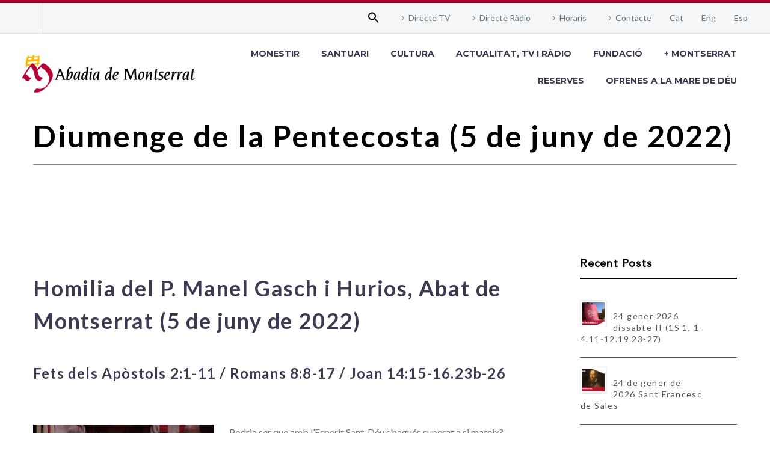

--- FILE ---
content_type: text/html; charset=UTF-8
request_url: https://abadiamontserrat.cat/diumenge-de-la-pentecosta-5-de-juny-de-2022/
body_size: 29468
content:
<!DOCTYPE html>
<!--[if IE 7]>
<html class="ie ie7" lang="ca" xmlns:og="https://ogp.me/ns#" xmlns:fb="https://ogp.me/ns/fb#">
<![endif]-->
<!--[if IE 8]>
<html class="ie ie8" lang="ca" xmlns:og="https://ogp.me/ns#" xmlns:fb="https://ogp.me/ns/fb#">
<![endif]-->
<!--[if !(IE 7) | !(IE 8) ]><!-->
<html lang="ca" xmlns:og="https://ogp.me/ns#" xmlns:fb="https://ogp.me/ns/fb#">
<!--<![endif]-->
<head>
	<meta charset="UTF-8">
	<meta name="viewport" content="width=device-width, initial-scale=1.0" />
	<link rel="profile" href="https://gmpg.org/xfn/11">
	<link rel="pingback" href="https://abadiamontserrat.cat/xmlrpc.php">
	<title>Diumenge de la Pentecosta (5 de juny de 2022) &#8211; Abadia de Montserrat</title>
<meta name='robots' content='max-image-preview:large' />
	<style>img:is([sizes="auto" i], [sizes^="auto," i]) { contain-intrinsic-size: 3000px 1500px }</style>
	<link rel="alternate" hreflang="ca" href="https://abadiamontserrat.cat/diumenge-de-la-pentecosta-5-de-juny-de-2022/" />
<link rel="alternate" hreflang="es" href="https://abadiamontserrat.cat/es/domingo-de-pentecostes-5-de-junio-de-2022/" />
<link rel="alternate" hreflang="x-default" href="https://abadiamontserrat.cat/diumenge-de-la-pentecosta-5-de-juny-de-2022/" />
<link rel='dns-prefetch' href='//cdn.jsdelivr.net' />
<link rel='dns-prefetch' href='//www.googletagmanager.com' />
<link rel='dns-prefetch' href='//fonts.googleapis.com' />
<link rel="alternate" type="application/rss+xml" title="Abadia de Montserrat &raquo; Canal d&#039;informació" href="https://abadiamontserrat.cat/feed/" />
<link rel="alternate" type="application/rss+xml" title="Abadia de Montserrat &raquo; Canal dels comentaris" href="https://abadiamontserrat.cat/comments/feed/" />
<script type="text/javascript">
/* <![CDATA[ */
window._wpemojiSettings = {"baseUrl":"https:\/\/s.w.org\/images\/core\/emoji\/16.0.1\/72x72\/","ext":".png","svgUrl":"https:\/\/s.w.org\/images\/core\/emoji\/16.0.1\/svg\/","svgExt":".svg","source":{"concatemoji":"https:\/\/abadiamontserrat.cat\/wp-includes\/js\/wp-emoji-release.min.js?ver=6.8.3"}};
/*! This file is auto-generated */
!function(s,n){var o,i,e;function c(e){try{var t={supportTests:e,timestamp:(new Date).valueOf()};sessionStorage.setItem(o,JSON.stringify(t))}catch(e){}}function p(e,t,n){e.clearRect(0,0,e.canvas.width,e.canvas.height),e.fillText(t,0,0);var t=new Uint32Array(e.getImageData(0,0,e.canvas.width,e.canvas.height).data),a=(e.clearRect(0,0,e.canvas.width,e.canvas.height),e.fillText(n,0,0),new Uint32Array(e.getImageData(0,0,e.canvas.width,e.canvas.height).data));return t.every(function(e,t){return e===a[t]})}function u(e,t){e.clearRect(0,0,e.canvas.width,e.canvas.height),e.fillText(t,0,0);for(var n=e.getImageData(16,16,1,1),a=0;a<n.data.length;a++)if(0!==n.data[a])return!1;return!0}function f(e,t,n,a){switch(t){case"flag":return n(e,"\ud83c\udff3\ufe0f\u200d\u26a7\ufe0f","\ud83c\udff3\ufe0f\u200b\u26a7\ufe0f")?!1:!n(e,"\ud83c\udde8\ud83c\uddf6","\ud83c\udde8\u200b\ud83c\uddf6")&&!n(e,"\ud83c\udff4\udb40\udc67\udb40\udc62\udb40\udc65\udb40\udc6e\udb40\udc67\udb40\udc7f","\ud83c\udff4\u200b\udb40\udc67\u200b\udb40\udc62\u200b\udb40\udc65\u200b\udb40\udc6e\u200b\udb40\udc67\u200b\udb40\udc7f");case"emoji":return!a(e,"\ud83e\udedf")}return!1}function g(e,t,n,a){var r="undefined"!=typeof WorkerGlobalScope&&self instanceof WorkerGlobalScope?new OffscreenCanvas(300,150):s.createElement("canvas"),o=r.getContext("2d",{willReadFrequently:!0}),i=(o.textBaseline="top",o.font="600 32px Arial",{});return e.forEach(function(e){i[e]=t(o,e,n,a)}),i}function t(e){var t=s.createElement("script");t.src=e,t.defer=!0,s.head.appendChild(t)}"undefined"!=typeof Promise&&(o="wpEmojiSettingsSupports",i=["flag","emoji"],n.supports={everything:!0,everythingExceptFlag:!0},e=new Promise(function(e){s.addEventListener("DOMContentLoaded",e,{once:!0})}),new Promise(function(t){var n=function(){try{var e=JSON.parse(sessionStorage.getItem(o));if("object"==typeof e&&"number"==typeof e.timestamp&&(new Date).valueOf()<e.timestamp+604800&&"object"==typeof e.supportTests)return e.supportTests}catch(e){}return null}();if(!n){if("undefined"!=typeof Worker&&"undefined"!=typeof OffscreenCanvas&&"undefined"!=typeof URL&&URL.createObjectURL&&"undefined"!=typeof Blob)try{var e="postMessage("+g.toString()+"("+[JSON.stringify(i),f.toString(),p.toString(),u.toString()].join(",")+"));",a=new Blob([e],{type:"text/javascript"}),r=new Worker(URL.createObjectURL(a),{name:"wpTestEmojiSupports"});return void(r.onmessage=function(e){c(n=e.data),r.terminate(),t(n)})}catch(e){}c(n=g(i,f,p,u))}t(n)}).then(function(e){for(var t in e)n.supports[t]=e[t],n.supports.everything=n.supports.everything&&n.supports[t],"flag"!==t&&(n.supports.everythingExceptFlag=n.supports.everythingExceptFlag&&n.supports[t]);n.supports.everythingExceptFlag=n.supports.everythingExceptFlag&&!n.supports.flag,n.DOMReady=!1,n.readyCallback=function(){n.DOMReady=!0}}).then(function(){return e}).then(function(){var e;n.supports.everything||(n.readyCallback(),(e=n.source||{}).concatemoji?t(e.concatemoji):e.wpemoji&&e.twemoji&&(t(e.twemoji),t(e.wpemoji)))}))}((window,document),window._wpemojiSettings);
/* ]]> */
</script>
<link rel='stylesheet' id='thegem-preloader-css' href='https://abadiamontserrat.cat/wp-content/themes/thegem/css/thegem-preloader.css?ver=5.11.0' type='text/css' media='all' />
<style id='thegem-preloader-inline-css' type='text/css'>

		body:not(.compose-mode) .gem-icon-style-gradient span,
		body:not(.compose-mode) .gem-icon .gem-icon-half-1,
		body:not(.compose-mode) .gem-icon .gem-icon-half-2 {
			opacity: 0 !important;
			}
</style>
<link rel='stylesheet' id='thegem-reset-css' href='https://abadiamontserrat.cat/wp-content/themes/thegem/css/thegem-reset.css?ver=5.11.0' type='text/css' media='all' />
<link rel='stylesheet' id='thegem-grid-css' href='https://abadiamontserrat.cat/wp-content/themes/thegem/css/thegem-grid.css?ver=5.11.0' type='text/css' media='all' />
<link rel='stylesheet' id='thegem-header-css' href='https://abadiamontserrat.cat/wp-content/themes/thegem/css/thegem-header.css?ver=5.11.0' type='text/css' media='all' />
<link rel='stylesheet' id='thegem-style-css' href='https://abadiamontserrat.cat/wp-content/themes/thegem/style.css?ver=5.11.0' type='text/css' media='all' />
<link rel='stylesheet' id='thegem-child-style-css' href='https://abadiamontserrat.cat/wp-content/themes/thegem-child/style.css?ver=5.11.0' type='text/css' media='all' />
<link rel='stylesheet' id='thegem-widgets-css' href='https://abadiamontserrat.cat/wp-content/themes/thegem/css/thegem-widgets.css?ver=5.11.0' type='text/css' media='all' />
<link rel='stylesheet' id='thegem-new-css-css' href='https://abadiamontserrat.cat/wp-content/themes/thegem/css/thegem-new-css.css?ver=5.11.0' type='text/css' media='all' />
<link rel='stylesheet' id='perevazka-css-css-css' href='https://abadiamontserrat.cat/wp-content/themes/thegem/css/thegem-perevazka-css.css?ver=5.11.0' type='text/css' media='all' />
<link rel='stylesheet' id='thegem-google-fonts-css' href='//fonts.googleapis.com/css?family=Lato%3A100%2C100italic%2C300%2C300italic%2C400%2C400italic%2C700%2C700italic%2C900%2C900italic%7CMontserrat%3A100%2C200%2C300%2C400%2C500%2C600%2C700%2C800%2C900%2C100italic%2C200italic%2C300italic%2C400italic%2C500italic%2C600italic%2C700italic%2C800italic%2C900italic%7CSource+Sans+Pro%3A200%2C200italic%2C300%2C300italic%2C400%2C400italic%2C600%2C600italic%2C700%2C700italic%2C900%2C900italic&#038;subset=latin%2Clatin-ext%2Ccyrillic%2Ccyrillic-ext%2Cvietnamese%2Cgreek%2Cgreek-ext&#038;ver=6.8.3' type='text/css' media='all' />
<link rel='stylesheet' id='thegem-custom-css' href='https://abadiamontserrat.cat/wp-content/uploads/thegem/css/custom-lz4zmVTg.css?ver=5.11.0' type='text/css' media='all' />
<style id='thegem-custom-inline-css' type='text/css'>
#page-title {background-color: #FFFFFFFF;padding-top: 20px;padding-bottom: 0px;}#page-title h1,#page-title .title-rich-content {color: #000000FF;}.page-title-excerpt {color: #FFFFFFFF;margin-top: 18px;}#page-title .page-title-title {margin-top: 0px;}#page-title .page-title-title .styled-subtitle.light,#page-title .page-title-excerpt .styled-subtitle.light{ font-family: var(--thegem-to-light-title-font-family); font-style: normal; font-weight: normal;}#page-title .page-title-title .title-main-menu,#page-title .page-title-excerpt .title-main-menu{ font-family: var(--thegem-to-menu-font-family); font-style: var(--thegem-to-menu-font-style); font-weight: var(--thegem-to-menu-font-weight); text-transform: var(--thegem-to-menu-text-transform); font-size: var(--thegem-to-menu-font-size); line-height: var(--thegem-to-menu-line-height); letter-spacing: var(--thegem-to-menu-letter-spacing, 0);}#page-title .page-title-title .title-main-menu.light,#page-title .page-title-excerpt .title-main-menu.light{ font-family: var(--thegem-to-light-title-font-family); font-style: normal; font-weight: normal;}#page-title .page-title-title .title-body,#page-title .page-title-excerpt .title-body{ font-family: var(--thegem-to-body-font-family); font-style: var(--thegem-to-body-font-style); font-weight: var(--thegem-to-body-font-weight); text-transform: var(--thegem-to-body-text-transform, none); font-size: var(--thegem-to-body-font-size); line-height: var(--thegem-to-body-line-height); letter-spacing: var(--thegem-to-body-letter-spacing);}#page-title .page-title-title .title-body.light,#page-title .page-title-excerpt .title-body.light{ font-family: var(--thegem-to-light-title-font-family); font-style: normal; font-weight: normal;}#page-title .page-title-title .title-tiny-body,#page-title .page-title-excerpt .title-tiny-body{ font-family: var(--thegem-to-body-tiny-font-family); font-style: var(--thegem-to-body-tiny-font-style); font-weight: var(--thegem-to-body-tiny-font-weight); text-transform: var(--thegem-to-body-tiny-text-transform, none); font-size: var(--thegem-to-body-tiny-font-size); line-height: var(--thegem-to-body-tiny-line-height); letter-spacing: var(--thegem-to-body-tiny-letter-spacing);}#page-title .page-title-title .title-tiny-body.light,#page-title .page-title-excerpt .title-tiny-body.light{ font-family: var(--thegem-to-light-title-font-family); font-style: normal; font-weight: normal;}.page-title-inner,body .breadcrumbs{padding-left: 0px;padding-right: 0px;}body .breadcrumbs,body .breadcrumbs a,body .bc-devider:before {color: #FFFFFFFF;}body .breadcrumbs .current {	color: #E7FF89FF;	border-bottom: 3px solid #E7FF89FF;}body .breadcrumbs a:hover {	color: #E7FF89FF;}body .page-title-block .breadcrumbs-container{	text-align: center;}.page-breadcrumbs{	position: relative;	display: flex;	width: 100%;	align-items: center;	min-height: 70px;	z-index: 1;}.fullwidth-content > .page-breadcrumbs {	padding-left: 21px;	padding-right: 21px;}.page-breadcrumbs.page-breadcrumbs--left{	justify-content: flex-start;	text-align: left;}.page-breadcrumbs.page-breadcrumbs--center{	justify-content: center;	text-align: center;}.page-breadcrumbs.page-breadcrumbs--right{	justify-content: flex-end;	text-align: right;}.page-breadcrumbs ul{	display: flex;	flex-wrap: wrap;	padding: 0;	margin: 0;	list-style-type: none;}.page-breadcrumbs ul li{	position: relative;}.page-breadcrumbs ul li:not(:last-child){	padding-right: 20px;	margin-right: 5px;}.page-breadcrumbs ul li:not(:last-child):after{	font-family: 'thegem-icons';	content: '\e601';	position: absolute;	right: 0;	top: 50%;	transform: translateY(-50%);	line-height: 1;}.page-breadcrumbs ul li a,.page-breadcrumbs ul li:not(:last-child):after{	color: #99A9B5FF;}.page-breadcrumbs ul li{	color: #3C3950FF;}.page-breadcrumbs ul li a:hover{	color: #3C3950FF;}.block-content {padding-top: 135px;background-color: #ffffff;background-image: none;}.block-content:last-of-type {padding-bottom: 110px;}.gem-slideshow,.slideshow-preloader {background-color: #ffffff;}#top-area {	display: block;}@media (max-width: 991px) {#page-title {padding-top: 80px;padding-bottom: 80px;}.page-title-inner, body .breadcrumbs{padding-left: 0px;padding-right: 0px;}.page-title-excerpt {margin-top: 18px;}#page-title .page-title-title {margin-top: 0px;}.block-content {}.block-content:last-of-type {}#top-area {	display: block;}}@media (max-width: 767px) {#page-title {padding-top: 80px;padding-bottom: 80px;}.page-title-inner,body .breadcrumbs{padding-left: 0px;padding-right: 0px;}.page-title-excerpt {margin-top: 18px;}#page-title .page-title-title {margin-top: 0px;}.block-content {}.block-content:last-of-type {}#top-area {	display: none;}}
</style>
<link rel='stylesheet' id='js_composer_front-css' href='https://abadiamontserrat.cat/wp-content/plugins/js_composer/assets/css/js_composer.min.css?ver=8.7.2' type='text/css' media='all' />
<link rel='stylesheet' id='thegem_js_composer_front-css' href='https://abadiamontserrat.cat/wp-content/themes/thegem/css/thegem-js_composer_columns.css?ver=5.11.0' type='text/css' media='all' />
<link rel='stylesheet' id='thegem-additional-blog-1-css' href='https://abadiamontserrat.cat/wp-content/themes/thegem/css/thegem-additional-blog-1.css?ver=5.11.0' type='text/css' media='all' />
<link rel='stylesheet' id='jquery-fancybox-css' href='https://abadiamontserrat.cat/wp-content/themes/thegem/js/fancyBox/jquery.fancybox.min.css?ver=5.11.0' type='text/css' media='all' />
<link rel='stylesheet' id='thegem-vc_elements-css' href='https://abadiamontserrat.cat/wp-content/themes/thegem/css/thegem-vc_elements.css?ver=5.11.0' type='text/css' media='all' />
<style id='wp-emoji-styles-inline-css' type='text/css'>

	img.wp-smiley, img.emoji {
		display: inline !important;
		border: none !important;
		box-shadow: none !important;
		height: 1em !important;
		width: 1em !important;
		margin: 0 0.07em !important;
		vertical-align: -0.1em !important;
		background: none !important;
		padding: 0 !important;
	}
</style>
<link rel='stylesheet' id='wp-block-library-css' href='https://abadiamontserrat.cat/wp-includes/css/dist/block-library/style.min.css?ver=6.8.3' type='text/css' media='all' />
<style id='classic-theme-styles-inline-css' type='text/css'>
/*! This file is auto-generated */
.wp-block-button__link{color:#fff;background-color:#32373c;border-radius:9999px;box-shadow:none;text-decoration:none;padding:calc(.667em + 2px) calc(1.333em + 2px);font-size:1.125em}.wp-block-file__button{background:#32373c;color:#fff;text-decoration:none}
</style>
<link rel='stylesheet' id='gutenberg-pdfjs-style-css' href='https://abadiamontserrat.cat/wp-content/plugins/pdfjs-viewer-shortcode/inc/../blocks/build/style-index.css?ver=1765423807' type='text/css' media='all' />
<style id='global-styles-inline-css' type='text/css'>
:root{--wp--preset--aspect-ratio--square: 1;--wp--preset--aspect-ratio--4-3: 4/3;--wp--preset--aspect-ratio--3-4: 3/4;--wp--preset--aspect-ratio--3-2: 3/2;--wp--preset--aspect-ratio--2-3: 2/3;--wp--preset--aspect-ratio--16-9: 16/9;--wp--preset--aspect-ratio--9-16: 9/16;--wp--preset--color--black: #000000;--wp--preset--color--cyan-bluish-gray: #abb8c3;--wp--preset--color--white: #ffffff;--wp--preset--color--pale-pink: #f78da7;--wp--preset--color--vivid-red: #cf2e2e;--wp--preset--color--luminous-vivid-orange: #ff6900;--wp--preset--color--luminous-vivid-amber: #fcb900;--wp--preset--color--light-green-cyan: #7bdcb5;--wp--preset--color--vivid-green-cyan: #00d084;--wp--preset--color--pale-cyan-blue: #8ed1fc;--wp--preset--color--vivid-cyan-blue: #0693e3;--wp--preset--color--vivid-purple: #9b51e0;--wp--preset--gradient--vivid-cyan-blue-to-vivid-purple: linear-gradient(135deg,rgba(6,147,227,1) 0%,rgb(155,81,224) 100%);--wp--preset--gradient--light-green-cyan-to-vivid-green-cyan: linear-gradient(135deg,rgb(122,220,180) 0%,rgb(0,208,130) 100%);--wp--preset--gradient--luminous-vivid-amber-to-luminous-vivid-orange: linear-gradient(135deg,rgba(252,185,0,1) 0%,rgba(255,105,0,1) 100%);--wp--preset--gradient--luminous-vivid-orange-to-vivid-red: linear-gradient(135deg,rgba(255,105,0,1) 0%,rgb(207,46,46) 100%);--wp--preset--gradient--very-light-gray-to-cyan-bluish-gray: linear-gradient(135deg,rgb(238,238,238) 0%,rgb(169,184,195) 100%);--wp--preset--gradient--cool-to-warm-spectrum: linear-gradient(135deg,rgb(74,234,220) 0%,rgb(151,120,209) 20%,rgb(207,42,186) 40%,rgb(238,44,130) 60%,rgb(251,105,98) 80%,rgb(254,248,76) 100%);--wp--preset--gradient--blush-light-purple: linear-gradient(135deg,rgb(255,206,236) 0%,rgb(152,150,240) 100%);--wp--preset--gradient--blush-bordeaux: linear-gradient(135deg,rgb(254,205,165) 0%,rgb(254,45,45) 50%,rgb(107,0,62) 100%);--wp--preset--gradient--luminous-dusk: linear-gradient(135deg,rgb(255,203,112) 0%,rgb(199,81,192) 50%,rgb(65,88,208) 100%);--wp--preset--gradient--pale-ocean: linear-gradient(135deg,rgb(255,245,203) 0%,rgb(182,227,212) 50%,rgb(51,167,181) 100%);--wp--preset--gradient--electric-grass: linear-gradient(135deg,rgb(202,248,128) 0%,rgb(113,206,126) 100%);--wp--preset--gradient--midnight: linear-gradient(135deg,rgb(2,3,129) 0%,rgb(40,116,252) 100%);--wp--preset--font-size--small: 13px;--wp--preset--font-size--medium: 20px;--wp--preset--font-size--large: 36px;--wp--preset--font-size--x-large: 42px;--wp--preset--spacing--20: 0.44rem;--wp--preset--spacing--30: 0.67rem;--wp--preset--spacing--40: 1rem;--wp--preset--spacing--50: 1.5rem;--wp--preset--spacing--60: 2.25rem;--wp--preset--spacing--70: 3.38rem;--wp--preset--spacing--80: 5.06rem;--wp--preset--shadow--natural: 6px 6px 9px rgba(0, 0, 0, 0.2);--wp--preset--shadow--deep: 12px 12px 50px rgba(0, 0, 0, 0.4);--wp--preset--shadow--sharp: 6px 6px 0px rgba(0, 0, 0, 0.2);--wp--preset--shadow--outlined: 6px 6px 0px -3px rgba(255, 255, 255, 1), 6px 6px rgba(0, 0, 0, 1);--wp--preset--shadow--crisp: 6px 6px 0px rgba(0, 0, 0, 1);}:where(.is-layout-flex){gap: 0.5em;}:where(.is-layout-grid){gap: 0.5em;}body .is-layout-flex{display: flex;}.is-layout-flex{flex-wrap: wrap;align-items: center;}.is-layout-flex > :is(*, div){margin: 0;}body .is-layout-grid{display: grid;}.is-layout-grid > :is(*, div){margin: 0;}:where(.wp-block-columns.is-layout-flex){gap: 2em;}:where(.wp-block-columns.is-layout-grid){gap: 2em;}:where(.wp-block-post-template.is-layout-flex){gap: 1.25em;}:where(.wp-block-post-template.is-layout-grid){gap: 1.25em;}.has-black-color{color: var(--wp--preset--color--black) !important;}.has-cyan-bluish-gray-color{color: var(--wp--preset--color--cyan-bluish-gray) !important;}.has-white-color{color: var(--wp--preset--color--white) !important;}.has-pale-pink-color{color: var(--wp--preset--color--pale-pink) !important;}.has-vivid-red-color{color: var(--wp--preset--color--vivid-red) !important;}.has-luminous-vivid-orange-color{color: var(--wp--preset--color--luminous-vivid-orange) !important;}.has-luminous-vivid-amber-color{color: var(--wp--preset--color--luminous-vivid-amber) !important;}.has-light-green-cyan-color{color: var(--wp--preset--color--light-green-cyan) !important;}.has-vivid-green-cyan-color{color: var(--wp--preset--color--vivid-green-cyan) !important;}.has-pale-cyan-blue-color{color: var(--wp--preset--color--pale-cyan-blue) !important;}.has-vivid-cyan-blue-color{color: var(--wp--preset--color--vivid-cyan-blue) !important;}.has-vivid-purple-color{color: var(--wp--preset--color--vivid-purple) !important;}.has-black-background-color{background-color: var(--wp--preset--color--black) !important;}.has-cyan-bluish-gray-background-color{background-color: var(--wp--preset--color--cyan-bluish-gray) !important;}.has-white-background-color{background-color: var(--wp--preset--color--white) !important;}.has-pale-pink-background-color{background-color: var(--wp--preset--color--pale-pink) !important;}.has-vivid-red-background-color{background-color: var(--wp--preset--color--vivid-red) !important;}.has-luminous-vivid-orange-background-color{background-color: var(--wp--preset--color--luminous-vivid-orange) !important;}.has-luminous-vivid-amber-background-color{background-color: var(--wp--preset--color--luminous-vivid-amber) !important;}.has-light-green-cyan-background-color{background-color: var(--wp--preset--color--light-green-cyan) !important;}.has-vivid-green-cyan-background-color{background-color: var(--wp--preset--color--vivid-green-cyan) !important;}.has-pale-cyan-blue-background-color{background-color: var(--wp--preset--color--pale-cyan-blue) !important;}.has-vivid-cyan-blue-background-color{background-color: var(--wp--preset--color--vivid-cyan-blue) !important;}.has-vivid-purple-background-color{background-color: var(--wp--preset--color--vivid-purple) !important;}.has-black-border-color{border-color: var(--wp--preset--color--black) !important;}.has-cyan-bluish-gray-border-color{border-color: var(--wp--preset--color--cyan-bluish-gray) !important;}.has-white-border-color{border-color: var(--wp--preset--color--white) !important;}.has-pale-pink-border-color{border-color: var(--wp--preset--color--pale-pink) !important;}.has-vivid-red-border-color{border-color: var(--wp--preset--color--vivid-red) !important;}.has-luminous-vivid-orange-border-color{border-color: var(--wp--preset--color--luminous-vivid-orange) !important;}.has-luminous-vivid-amber-border-color{border-color: var(--wp--preset--color--luminous-vivid-amber) !important;}.has-light-green-cyan-border-color{border-color: var(--wp--preset--color--light-green-cyan) !important;}.has-vivid-green-cyan-border-color{border-color: var(--wp--preset--color--vivid-green-cyan) !important;}.has-pale-cyan-blue-border-color{border-color: var(--wp--preset--color--pale-cyan-blue) !important;}.has-vivid-cyan-blue-border-color{border-color: var(--wp--preset--color--vivid-cyan-blue) !important;}.has-vivid-purple-border-color{border-color: var(--wp--preset--color--vivid-purple) !important;}.has-vivid-cyan-blue-to-vivid-purple-gradient-background{background: var(--wp--preset--gradient--vivid-cyan-blue-to-vivid-purple) !important;}.has-light-green-cyan-to-vivid-green-cyan-gradient-background{background: var(--wp--preset--gradient--light-green-cyan-to-vivid-green-cyan) !important;}.has-luminous-vivid-amber-to-luminous-vivid-orange-gradient-background{background: var(--wp--preset--gradient--luminous-vivid-amber-to-luminous-vivid-orange) !important;}.has-luminous-vivid-orange-to-vivid-red-gradient-background{background: var(--wp--preset--gradient--luminous-vivid-orange-to-vivid-red) !important;}.has-very-light-gray-to-cyan-bluish-gray-gradient-background{background: var(--wp--preset--gradient--very-light-gray-to-cyan-bluish-gray) !important;}.has-cool-to-warm-spectrum-gradient-background{background: var(--wp--preset--gradient--cool-to-warm-spectrum) !important;}.has-blush-light-purple-gradient-background{background: var(--wp--preset--gradient--blush-light-purple) !important;}.has-blush-bordeaux-gradient-background{background: var(--wp--preset--gradient--blush-bordeaux) !important;}.has-luminous-dusk-gradient-background{background: var(--wp--preset--gradient--luminous-dusk) !important;}.has-pale-ocean-gradient-background{background: var(--wp--preset--gradient--pale-ocean) !important;}.has-electric-grass-gradient-background{background: var(--wp--preset--gradient--electric-grass) !important;}.has-midnight-gradient-background{background: var(--wp--preset--gradient--midnight) !important;}.has-small-font-size{font-size: var(--wp--preset--font-size--small) !important;}.has-medium-font-size{font-size: var(--wp--preset--font-size--medium) !important;}.has-large-font-size{font-size: var(--wp--preset--font-size--large) !important;}.has-x-large-font-size{font-size: var(--wp--preset--font-size--x-large) !important;}
:where(.wp-block-post-template.is-layout-flex){gap: 1.25em;}:where(.wp-block-post-template.is-layout-grid){gap: 1.25em;}
:where(.wp-block-columns.is-layout-flex){gap: 2em;}:where(.wp-block-columns.is-layout-grid){gap: 2em;}
:root :where(.wp-block-pullquote){font-size: 1.5em;line-height: 1.6;}
</style>
<link rel='stylesheet' id='lvca-animate-styles-css' href='https://abadiamontserrat.cat/wp-content/plugins/addons-for-visual-composer-premium/assets/css/animate.css?ver=3.9.4' type='text/css' media='all' />
<link rel='stylesheet' id='lvca-frontend-styles-css' href='https://abadiamontserrat.cat/wp-content/plugins/addons-for-visual-composer-premium/assets/css/lvca-frontend.css?ver=3.9.4' type='text/css' media='all' />
<link rel='stylesheet' id='lvca-icomoon-styles-css' href='https://abadiamontserrat.cat/wp-content/plugins/addons-for-visual-composer-premium/assets/css/icomoon.css?ver=3.9.4' type='text/css' media='all' />
<link rel='stylesheet' id='ajax-load-more-css' href='https://abadiamontserrat.cat/wp-content/plugins/ajax-load-more/build/frontend/ajax-load-more.min.css?ver=7.8.1' type='text/css' media='all' />
<link rel='stylesheet' id='contact-form-7-css' href='https://abadiamontserrat.cat/wp-content/plugins/contact-form-7/includes/css/styles.css?ver=6.1.4' type='text/css' media='all' />
<style id='contact-form-7-inline-css' type='text/css'>
.wpcf7 .wpcf7-recaptcha iframe {margin-bottom: 0;}.wpcf7 .wpcf7-recaptcha[data-align="center"] > div {margin: 0 auto;}.wpcf7 .wpcf7-recaptcha[data-align="right"] > div {margin: 0 0 0 auto;}
</style>
<link rel='stylesheet' id='bwg_fonts-css' href='https://abadiamontserrat.cat/wp-content/plugins/photo-gallery/css/bwg-fonts/fonts.css?ver=0.0.1' type='text/css' media='all' />
<link rel='stylesheet' id='sumoselect-css' href='https://abadiamontserrat.cat/wp-content/plugins/photo-gallery/css/sumoselect.min.css?ver=3.3.24' type='text/css' media='all' />
<link rel='stylesheet' id='mCustomScrollbar-css' href='https://abadiamontserrat.cat/wp-content/plugins/photo-gallery/css/jquery.mCustomScrollbar.min.css?ver=3.1.5' type='text/css' media='all' />
<link rel='stylesheet' id='bwg_googlefonts-css' href='https://fonts.googleapis.com/css?family=Ubuntu&#038;subset=greek,latin,greek-ext,vietnamese,cyrillic-ext,latin-ext,cyrillic' type='text/css' media='all' />
<link rel='stylesheet' id='bwg_frontend-css' href='https://abadiamontserrat.cat/wp-content/plugins/photo-gallery/css/styles.min.css?ver=2.5.83' type='text/css' media='all' />
<link rel='stylesheet' id='wpsm_tabs_r-font-awesome-front-css' href='https://abadiamontserrat.cat/wp-content/plugins/tabs-responsive/assets/css/font-awesome/css/font-awesome.min.css?ver=6.8.3' type='text/css' media='all' />
<link rel='stylesheet' id='wpsm_tabs_r_bootstrap-front-css' href='https://abadiamontserrat.cat/wp-content/plugins/tabs-responsive/assets/css/bootstrap-front.css?ver=6.8.3' type='text/css' media='all' />
<link rel='stylesheet' id='wpsm_tabs_r_animate-css' href='https://abadiamontserrat.cat/wp-content/plugins/tabs-responsive/assets/css/animate.css?ver=6.8.3' type='text/css' media='all' />
<link rel='stylesheet' id='front-cerca-css' href='https://abadiamontserrat.cat/wp-content/plugins/wordpress-plugin-coeli/assets/build/css/search.css?ver=6.8.3' type='text/css' media='all' />
<link rel='stylesheet' id='front-css' href='https://abadiamontserrat.cat/wp-content/plugins/wordpress-plugin-coeli/assets/build/css/front.css?ver=6.8.3' type='text/css' media='all' />
<link rel='stylesheet' id='fitxa-css' href='https://abadiamontserrat.cat/wp-content/plugins/wordpress-plugin-coeli/assets/build/css/record.css?ver=6.8.3' type='text/css' media='all' />
<link rel='stylesheet' id='wpml-legacy-horizontal-list-0-css' href='https://abadiamontserrat.cat/wp-content/plugins/sitepress-multilingual-cms/templates/language-switchers/legacy-list-horizontal/style.min.css?ver=1' type='text/css' media='all' />
<link rel='stylesheet' id='wpml-menu-item-0-css' href='https://abadiamontserrat.cat/wp-content/plugins/sitepress-multilingual-cms/templates/language-switchers/menu-item/style.min.css?ver=1' type='text/css' media='all' />
<link rel='stylesheet' id='ivory-search-styles-css' href='https://abadiamontserrat.cat/wp-content/plugins/add-search-to-menu/public/css/ivory-search.min.css?ver=5.5.14' type='text/css' media='all' />
<link rel='stylesheet' id='lvca-accordion-css' href='https://abadiamontserrat.cat/wp-content/plugins/addons-for-visual-composer-premium/includes/addons/accordion/css/style.css?ver=3.9.4' type='text/css' media='all' />
<link rel='stylesheet' id='lvca-slick-css' href='https://abadiamontserrat.cat/wp-content/plugins/addons-for-visual-composer-premium/assets/css/slick.css?ver=3.9.4' type='text/css' media='all' />
<link rel='stylesheet' id='lvca-carousel-css' href='https://abadiamontserrat.cat/wp-content/plugins/addons-for-visual-composer-premium/includes/addons/carousel/css/style.css?ver=3.9.4' type='text/css' media='all' />
<link rel='stylesheet' id='lvca-clients-css' href='https://abadiamontserrat.cat/wp-content/plugins/addons-for-visual-composer-premium/includes/addons/clients/css/style.css?ver=3.9.4' type='text/css' media='all' />
<link rel='stylesheet' id='lvca-heading-css' href='https://abadiamontserrat.cat/wp-content/plugins/addons-for-visual-composer-premium/includes/addons/heading/css/style.css?ver=3.9.4' type='text/css' media='all' />
<link rel='stylesheet' id='lvca-odometers-css' href='https://abadiamontserrat.cat/wp-content/plugins/addons-for-visual-composer-premium/includes/addons/odometers/css/style.css?ver=3.9.4' type='text/css' media='all' />
<link rel='stylesheet' id='lvca-piecharts-css' href='https://abadiamontserrat.cat/wp-content/plugins/addons-for-visual-composer-premium/includes/addons/piecharts/css/style.css?ver=3.9.4' type='text/css' media='all' />
<link rel='stylesheet' id='lvca-posts-carousel-css' href='https://abadiamontserrat.cat/wp-content/plugins/addons-for-visual-composer-premium/includes/addons/posts-carousel/css/style.css?ver=3.9.4' type='text/css' media='all' />
<link rel='stylesheet' id='lvca-pricing-table-css' href='https://abadiamontserrat.cat/wp-content/plugins/addons-for-visual-composer-premium/includes/addons/pricing-table/css/style.css?ver=3.9.4' type='text/css' media='all' />
<link rel='stylesheet' id='lvca-services-css' href='https://abadiamontserrat.cat/wp-content/plugins/addons-for-visual-composer-premium/includes/addons/services/css/style.css?ver=3.9.4' type='text/css' media='all' />
<link rel='stylesheet' id='lvca-stats-bar-css' href='https://abadiamontserrat.cat/wp-content/plugins/addons-for-visual-composer-premium/includes/addons/stats-bar/css/style.css?ver=3.9.4' type='text/css' media='all' />
<link rel='stylesheet' id='lvca-tabs-css' href='https://abadiamontserrat.cat/wp-content/plugins/addons-for-visual-composer-premium/includes/addons/tabs/css/style.css?ver=3.9.4' type='text/css' media='all' />
<link rel='stylesheet' id='lvca-team-members-css' href='https://abadiamontserrat.cat/wp-content/plugins/addons-for-visual-composer-premium/includes/addons/team/css/style.css?ver=3.9.4' type='text/css' media='all' />
<link rel='stylesheet' id='lvca-testimonials-css' href='https://abadiamontserrat.cat/wp-content/plugins/addons-for-visual-composer-premium/includes/addons/testimonials/css/style.css?ver=3.9.4' type='text/css' media='all' />
<link rel='stylesheet' id='lvca-flexslider-css' href='https://abadiamontserrat.cat/wp-content/plugins/addons-for-visual-composer-premium/assets/css/flexslider.css?ver=3.9.4' type='text/css' media='all' />
<link rel='stylesheet' id='lvca-testimonials-slider-css' href='https://abadiamontserrat.cat/wp-content/plugins/addons-for-visual-composer-premium/includes/addons/testimonials-slider/css/style.css?ver=3.9.4' type='text/css' media='all' />
<link rel='stylesheet' id='lvca-blocks-css' href='https://abadiamontserrat.cat/wp-content/plugins/addons-for-visual-composer-premium/assets/css/premium/lvca-blocks.css?ver=3.9.4' type='text/css' media='all' />
<link rel='stylesheet' id='lvca-fancybox-css' href='https://abadiamontserrat.cat/wp-content/plugins/addons-for-visual-composer-premium/assets/css/premium/jquery.fancybox.css?ver=3.9.4' type='text/css' media='all' />
<link rel='stylesheet' id='lvca-premium-frontend-styles-css' href='https://abadiamontserrat.cat/wp-content/plugins/addons-for-visual-composer-premium/assets/css/premium/lvca-frontend.css?ver=3.9.4' type='text/css' media='all' />
<link rel='stylesheet' id='lvca-portfolio-css' href='https://abadiamontserrat.cat/wp-content/plugins/addons-for-visual-composer-premium/includes/addons/premium/portfolio/css/style.css?ver=3.9.4' type='text/css' media='all' />
<link rel='stylesheet' id='lvca-posts-block-css' href='https://abadiamontserrat.cat/wp-content/plugins/addons-for-visual-composer-premium/includes/addons/premium/posts-block/css/style.css?ver=3.9.4' type='text/css' media='all' />
<link rel='stylesheet' id='lvca-faq-css' href='https://abadiamontserrat.cat/wp-content/plugins/addons-for-visual-composer-premium/includes/addons/premium/faq/css/style.css?ver=3.9.4' type='text/css' media='all' />
<link rel='stylesheet' id='lvca-countdown-css' href='https://abadiamontserrat.cat/wp-content/plugins/addons-for-visual-composer-premium/includes/addons/premium/countdown/css/style.css?ver=3.9.4' type='text/css' media='all' />
<link rel='stylesheet' id='lvca-features-css' href='https://abadiamontserrat.cat/wp-content/plugins/addons-for-visual-composer-premium/includes/addons/premium/features/css/style.css?ver=3.9.4' type='text/css' media='all' />
<link rel='stylesheet' id='lvca-button-css' href='https://abadiamontserrat.cat/wp-content/plugins/addons-for-visual-composer-premium/includes/addons/premium/button/css/style.css?ver=3.9.4' type='text/css' media='all' />
<link rel='stylesheet' id='lvca-gallery-carousel-css' href='https://abadiamontserrat.cat/wp-content/plugins/addons-for-visual-composer-premium/includes/addons/premium/gallery-carousel/css/style.css?ver=3.9.4' type='text/css' media='all' />
<link rel='stylesheet' id='lvca-gallery-css' href='https://abadiamontserrat.cat/wp-content/plugins/addons-for-visual-composer-premium/includes/addons/premium/gallery/css/style.css?ver=3.9.4' type='text/css' media='all' />
<link rel='stylesheet' id='lvca-icon-list-css' href='https://abadiamontserrat.cat/wp-content/plugins/addons-for-visual-composer-premium/includes/addons/premium/icon-list/css/style.css?ver=3.9.4' type='text/css' media='all' />
<style id='wcw-inlinecss-inline-css' type='text/css'>
 .widget_wpcategorieswidget ul.children{display:none;} .widget_wp_categories_widget{background:#fff; position:relative;}.widget_wp_categories_widget h2,.widget_wpcategorieswidget h2{color:#4a5f6d;font-size:20px;font-weight:400;margin:0 0 25px;line-height:24px;text-transform:uppercase}.widget_wp_categories_widget ul li,.widget_wpcategorieswidget ul li{font-size: 16px; margin: 0px; border-bottom: 1px dashed #f0f0f0; position: relative; list-style-type: none; line-height: 35px;}.widget_wp_categories_widget ul li:last-child,.widget_wpcategorieswidget ul li:last-child{border:none;}.widget_wp_categories_widget ul li a,.widget_wpcategorieswidget ul li a{display:inline-block;color:#007acc;transition:all .5s ease;-webkit-transition:all .5s ease;-ms-transition:all .5s ease;-moz-transition:all .5s ease;text-decoration:none;}.widget_wp_categories_widget ul li a:hover,.widget_wp_categories_widget ul li.active-cat a,.widget_wp_categories_widget ul li.active-cat span.post-count,.widget_wpcategorieswidget ul li a:hover,.widget_wpcategorieswidget ul li.active-cat a,.widget_wpcategorieswidget ul li.active-cat span.post-count{color:#ee546c}.widget_wp_categories_widget ul li span.post-count,.widget_wpcategorieswidget ul li span.post-count{height: 30px; min-width: 35px; text-align: center; background: #fff; color: #605f5f; border-radius: 5px; box-shadow: inset 2px 1px 3px rgba(0, 122, 204,.1); top: 0px; float: right; margin-top: 2px;}li.cat-item.cat-have-child > span.post-count{float:inherit;}li.cat-item.cat-item-7.cat-have-child { background: #f8f9fa; }li.cat-item.cat-have-child > span.post-count:before { content: "("; }li.cat-item.cat-have-child > span.post-count:after { content: ")"; }.cat-have-child.open-m-menu ul.children li { border-top: 1px solid #d8d8d8;border-bottom:none;}li.cat-item.cat-have-child:after{ position: absolute; right: 8px; top: 8px; background-image: url([data-uri]); content: ""; width: 18px; height: 18px;transform: rotate(270deg);}ul.children li.cat-item.cat-have-child:after{content:"";background-image: none;}.cat-have-child ul.children {display: none; z-index: 9; width: auto; position: relative; margin: 0px; padding: 0px; margin-top: 0px; padding-top: 10px; padding-bottom: 10px; list-style: none; text-align: left; background:  #f8f9fa; padding-left: 5px;}.widget_wp_categories_widget ul li ul.children li,.widget_wpcategorieswidget ul li ul.children li { border-bottom: 1px solid #fff; padding-right: 5px; }.cat-have-child.open-m-menu ul.children{display:block;}li.cat-item.cat-have-child.open-m-menu:after{transform: rotate(0deg);}.widget_wp_categories_widget > li.product_cat,.widget_wpcategorieswidget > li.product_cat {list-style: none;}.widget_wp_categories_widget > ul,.widget_wpcategorieswidget > ul {padding: 0px;}.widget_wp_categories_widget > ul li ul ,.widget_wpcategorieswidget > ul li ul {padding-left: 15px;} .wcwpro-list{padding: 0 15px;}
</style>
<link rel='stylesheet' id='mm-compiled-options-mobmenu-css' href='https://abadiamontserrat.cat/wp-content/uploads/dynamic-mobmenu.css?ver=2.8.8-490' type='text/css' media='all' />
<link rel='stylesheet' id='mm-google-webfont-roboto-slab-css' href='//fonts.googleapis.com/css?family=Roboto+Slab%3Ainherit%2C400&#038;subset=latin%2Clatin-ext&#038;ver=6.8.3' type='text/css' media='all' />
<link rel='stylesheet' id='mm-google-webfont-dosis-css' href='//fonts.googleapis.com/css?family=Dosis%3Ainherit%2C400&#038;subset=latin%2Clatin-ext&#038;ver=6.8.3' type='text/css' media='all' />
<link rel='stylesheet' id='tablepress-default-css' href='https://abadiamontserrat.cat/wp-content/plugins/tablepress/css/build/default.css?ver=3.2.6' type='text/css' media='all' />
<link rel='stylesheet' id='js_composer_custom_css-css' href='//abadiamontserrat.cat/wp-content/uploads/js_composer/custom.css?ver=8.7.2' type='text/css' media='all' />
<link rel='stylesheet' id='lvca-sliders-css' href='https://abadiamontserrat.cat/wp-content/plugins/addons-for-visual-composer-premium/assets/css/premium/sliders.css?ver=3.9.4' type='text/css' media='all' />
<link rel='stylesheet' id='lvca-image-slider-css' href='https://abadiamontserrat.cat/wp-content/plugins/addons-for-visual-composer-premium/includes/addons/premium/image-slider/css/style.css?ver=3.9.4' type='text/css' media='all' />
<link rel='stylesheet' id='lvca-slider-css' href='https://abadiamontserrat.cat/wp-content/plugins/addons-for-visual-composer-premium/includes/addons/premium/slider/css/style.css?ver=3.9.4' type='text/css' media='all' />
<link rel='stylesheet' id='__EPYT__style-css' href='https://abadiamontserrat.cat/wp-content/plugins/youtube-embed-plus/styles/ytprefs.min.css?ver=14.2.4' type='text/css' media='all' />
<style id='__EPYT__style-inline-css' type='text/css'>

                .epyt-gallery-thumb {
                        width: 33.333%;
                }
                
</style>
<link rel='stylesheet' id='cssmobmenu-icons-css' href='https://abadiamontserrat.cat/wp-content/plugins/mobile-menu/includes/css/mobmenu-icons.css?ver=6.8.3' type='text/css' media='all' />
<link rel='stylesheet' id='cssmobmenu-css' href='https://abadiamontserrat.cat/wp-content/plugins/mobile-menu/includes/css/mobmenu.css?ver=2.8.8' type='text/css' media='all' />
<link rel='stylesheet' id='lvca-posts-sliders-css' href='https://abadiamontserrat.cat/wp-content/plugins/addons-for-visual-composer-premium/assets/css/premium/lvca-posts-sliders.css?ver=3.9.4' type='text/css' media='all' />
<link rel='stylesheet' id='lvca-posts-gridbox-slider-css-css' href='https://abadiamontserrat.cat/wp-content/plugins/addons-for-visual-composer-premium/includes/addons/premium/posts-gridbox-slider/css/style.css?ver=3.9.4' type='text/css' media='all' />
<link rel='stylesheet' id='lvca-posts-multislider-css' href='https://abadiamontserrat.cat/wp-content/plugins/addons-for-visual-composer-premium/includes/addons/premium/posts-multislider/css/style.css?ver=3.9.4' type='text/css' media='all' />
<link rel='stylesheet' id='lvca-posts-slider-css' href='https://abadiamontserrat.cat/wp-content/plugins/addons-for-visual-composer-premium/includes/addons/premium/posts-slider/css/style.css?ver=3.9.4' type='text/css' media='all' />
<!--n2css--><!--n2js--><script type="text/javascript">function fullHeightRow() {
			var fullHeight,
				offsetTop,
				element = document.getElementsByClassName('vc_row-o-full-height')[0];
			if (element) {
				fullHeight = window.innerHeight;
				offsetTop = window.pageYOffset + element.getBoundingClientRect().top;
				if (offsetTop < fullHeight) {
					fullHeight = 100 - offsetTop / (fullHeight / 100);
					element.style.minHeight = fullHeight + 'vh'
				}
			}
		}</script><script type="text/javascript" id="wpml-cookie-js-extra">
/* <![CDATA[ */
var wpml_cookies = {"wp-wpml_current_language":{"value":"ca","expires":1,"path":"\/"}};
var wpml_cookies = {"wp-wpml_current_language":{"value":"ca","expires":1,"path":"\/"}};
/* ]]> */
</script>
<script type="text/javascript" defer='defer' src="https://abadiamontserrat.cat/wp-content/plugins/sitepress-multilingual-cms/res/js/cookies/language-cookie.js?ver=486900" id="wpml-cookie-js" defer="defer" data-wp-strategy="defer"></script>
<!--[if lt IE 9]>
<script type="text/javascript" defer='defer' src="https://abadiamontserrat.cat/wp-content/themes/thegem/js/html5.js?ver=5.11.0" id="html5-js"></script>
<![endif]-->
<script type="text/javascript" src="https://abadiamontserrat.cat/wp-includes/js/jquery/jquery.min.js?ver=3.7.1" id="jquery-core-js"></script>
<script type="text/javascript" id="jquery-core-js-after">
/* <![CDATA[ */
jQuery(document).ready(function($){ jQuery('li.cat-item:has(ul.children)').addClass('cat-have-child'); jQuery('.cat-have-child').removeClass('open-m-menu');jQuery('li.cat-have-child > a').click(function(){window.location.href=jQuery(this).attr('href');return false;});jQuery('li.cat-have-child').click(function(){

		var li_parentdiv = jQuery(this).parent().parent().parent().attr('class');
			if(jQuery(this).hasClass('open-m-menu')){jQuery('.cat-have-child').removeClass('open-m-menu');}else{jQuery('.cat-have-child').removeClass('open-m-menu');jQuery(this).addClass('open-m-menu');}});});
/* ]]> */
</script>
<script type="text/javascript" defer='defer' src="https://abadiamontserrat.cat/wp-includes/js/jquery/jquery-migrate.min.js?ver=3.4.1" id="jquery-migrate-js"></script>
<script type="text/javascript" defer='defer' src="https://abadiamontserrat.cat/wp-content/plugins/addons-for-visual-composer-premium/assets/js/jquery.waypoints.min.js?ver=3.9.4" id="lvca-waypoints-js"></script>
<script type="text/javascript" id="lvca-frontend-scripts-js-extra">
/* <![CDATA[ */
var lvca_ajax_object = {"ajax_url":"https:\/\/abadiamontserrat.cat\/wp-admin\/admin-ajax.php"};
var lvca_settings = {"mobile_width":"780","custom_css":""};
/* ]]> */
</script>
<script type="text/javascript" defer='defer' src="https://abadiamontserrat.cat/wp-content/plugins/addons-for-visual-composer-premium/assets/js/lvca-frontend.min.js?ver=3.9.4" id="lvca-frontend-scripts-js"></script>
<script type="text/javascript" defer='defer' src="https://abadiamontserrat.cat/wp-content/plugins/photo-gallery/js/jquery.sumoselect.min.js?ver=3.3.24" id="sumoselect-js"></script>
<script type="text/javascript" defer='defer' src="https://abadiamontserrat.cat/wp-content/plugins/photo-gallery/js/jquery.mobile.min.js?ver=1.4.5" id="jquery-mobile-js"></script>
<script type="text/javascript" defer='defer' src="https://abadiamontserrat.cat/wp-content/plugins/photo-gallery/js/jquery.mCustomScrollbar.concat.min.js?ver=3.1.5" id="mCustomScrollbar-js"></script>
<script type="text/javascript" defer='defer' src="https://abadiamontserrat.cat/wp-content/plugins/photo-gallery/js/jquery.fullscreen.min.js?ver=0.6.0" id="jquery-fullscreen-js"></script>
<script type="text/javascript" id="bwg_frontend-js-extra">
/* <![CDATA[ */
var bwg_objectsL10n = {"bwg_field_required":"field is required.","bwg_mail_validation":"Aix\u00f2 no \u00e9s una adre\u00e7a de correu electr\u00f2nic v\u00e0lida.","bwg_search_result":"No hi ha imatges que coincideixen amb la vostra cerca.","bwg_select_tag":"Select Tag","bwg_order_by":"Order By","bwg_search":"Cerca","bwg_show_ecommerce":"Show Ecommerce","bwg_hide_ecommerce":"Hide Ecommerce","bwg_show_comments":"Mostrar comentaris","bwg_hide_comments":"Amaga comentaris ","bwg_restore":"Restaurar","bwg_maximize":"Maximitzar","bwg_fullscreen":"Pantalla completa ","bwg_exit_fullscreen":"Surt de la pantalla completa","bwg_search_tag":"SEARCH...","bwg_tag_no_match":"No tags found","bwg_all_tags_selected":"All tags selected","bwg_tags_selected":"tags selected","play":"Juga","pause":"Pausa","is_pro":"1","bwg_play":"Juga","bwg_pause":"Pausa","bwg_hide_info":"Anterior informaci\u00f3","bwg_show_info":"Mostra la informaci\u00f3","bwg_hide_rating":"Amaga qualificaci\u00f3","bwg_show_rating":"Mostra classificaci\u00f3","ok":"Ok","cancel":"Cancel","select_all":"Select all","lazy_load":"0","lazy_loader":"https:\/\/abadiamontserrat.cat\/wp-content\/plugins\/photo-gallery\/images\/ajax_loader.png","front_ajax":"0","bwg_tag_see_all":"see all tags","bwg_tag_see_less":"see less tags"};
/* ]]> */
</script>
<script type="text/javascript" defer='defer' src="https://abadiamontserrat.cat/wp-content/plugins/photo-gallery/js/scripts.min.js?ver=2.5.83" id="bwg_frontend-js"></script>
<script type="text/javascript" defer='defer' src="https://abadiamontserrat.cat/wp-content/plugins/addons-for-visual-composer-premium/includes/addons/accordion/js/accordion.min.js?ver=3.9.4" id="lvca-accordion-js"></script>
<script type="text/javascript" defer='defer' src="https://abadiamontserrat.cat/wp-content/plugins/addons-for-visual-composer-premium/assets/js/jquery.stats.min.js?ver=3.9.4" id="lvca-stats-js"></script>
<script type="text/javascript" defer='defer' src="https://abadiamontserrat.cat/wp-content/plugins/addons-for-visual-composer-premium/includes/addons/odometers/js/odometer.min.js?ver=3.9.4" id="lvca-odometers-js"></script>
<script type="text/javascript" defer='defer' src="https://abadiamontserrat.cat/wp-content/plugins/addons-for-visual-composer-premium/includes/addons/piecharts/js/piechart.min.js?ver=3.9.4" id="lvca-piecharts-js"></script>
<script type="text/javascript" defer='defer' src="https://abadiamontserrat.cat/wp-content/plugins/addons-for-visual-composer-premium/includes/addons/posts-carousel/js/posts-carousel.min.js?ver=3.9.4" id="lvca-post-carousel-js"></script>
<script type="text/javascript" defer='defer' src="https://abadiamontserrat.cat/wp-content/plugins/addons-for-visual-composer-premium/includes/addons/spacer/js/spacer.min.js?ver=3.9.4" id="lvca-spacer-js"></script>
<script type="text/javascript" defer='defer' src="https://abadiamontserrat.cat/wp-content/plugins/addons-for-visual-composer-premium/includes/addons/services/js/services.min.js?ver=3.9.4" id="lvca-services-js"></script>
<script type="text/javascript" defer='defer' src="https://abadiamontserrat.cat/wp-content/plugins/addons-for-visual-composer-premium/includes/addons/stats-bar/js/stats-bar.min.js?ver=3.9.4" id="lvca-stats-bar-js"></script>
<script type="text/javascript" defer='defer' src="https://abadiamontserrat.cat/wp-content/plugins/addons-for-visual-composer-premium/includes/addons/tabs/js/tabs.min.js?ver=3.9.4" id="lvca-tabs-js"></script>
<script type="text/javascript" defer='defer' src="https://abadiamontserrat.cat/wp-content/plugins/addons-for-visual-composer-premium/assets/js/jquery.flexslider.min.js?ver=3.9.4" id="lvca-flexslider-js"></script>
<script type="text/javascript" defer='defer' src="https://abadiamontserrat.cat/wp-content/plugins/addons-for-visual-composer-premium/includes/addons/testimonials-slider/js/testimonials.min.js?ver=3.9.4" id="lvca-testimonials-slider-js"></script>
<script type="text/javascript" defer='defer' src="https://abadiamontserrat.cat/wp-content/plugins/addons-for-visual-composer-premium/assets/js/isotope.pkgd.min.js?ver=3.9.4" id="lvca-isotope-js"></script>
<script type="text/javascript" defer='defer' src="https://abadiamontserrat.cat/wp-content/plugins/addons-for-visual-composer-premium/assets/js/imagesloaded.pkgd.min.js?ver=3.9.4" id="lvca-imagesloaded-js"></script>
<script type="text/javascript" defer='defer' src="https://abadiamontserrat.cat/wp-content/plugins/addons-for-visual-composer-premium/assets/js/premium/lvca-blocks.min.js?ver=3.9.4" id="lvca-blocks-js"></script>
<script type="text/javascript" defer='defer' src="https://abadiamontserrat.cat/wp-content/plugins/addons-for-visual-composer-premium/assets/js/premium/jquery.fancybox.min.js?ver=3.9.4" id="lvca-fancybox-js"></script>
<script type="text/javascript" defer='defer' src="https://abadiamontserrat.cat/wp-content/plugins/addons-for-visual-composer-premium/includes/addons/premium/portfolio/js/portfolio.min.js?ver=3.9.4" id="lvca-portfolio-js"></script>
<script type="text/javascript" defer='defer' src="https://abadiamontserrat.cat/wp-content/plugins/addons-for-visual-composer-premium/includes/addons/premium/posts-block/js/posts-block.min.js?ver=3.9.4" id="lvca-posts-block-js"></script>
<script type="text/javascript" defer='defer' src="https://abadiamontserrat.cat/wp-content/plugins/addons-for-visual-composer-premium/assets/js/premium/jquery.countdown.min.js?ver=3.9.4" id="lvca-jquery-countdown-js"></script>
<script type="text/javascript" defer='defer' src="https://abadiamontserrat.cat/wp-content/plugins/addons-for-visual-composer-premium/includes/addons/premium/countdown/js/countdown.min.js?ver=3.9.4" id="lvca-countdown-js"></script>
<script type="text/javascript" defer='defer' src="https://abadiamontserrat.cat/wp-content/plugins/addons-for-visual-composer-premium/includes/addons/premium/button/js/button.min.js?ver=3.9.4" id="lvca-button-js"></script>
<script type="text/javascript" defer='defer' src="https://abadiamontserrat.cat/wp-content/plugins/addons-for-visual-composer-premium/includes/addons/premium/gallery-carousel/js/gallery-carousel.min.js?ver=3.9.4" id="lvca-gallery-carousel-js"></script>
<script type="text/javascript" defer='defer' src="https://abadiamontserrat.cat/wp-content/plugins/addons-for-visual-composer-premium/includes/addons/premium/gallery/js/gallery.min.js?ver=3.9.4" id="lvca-gallery-js"></script>
<script type="text/javascript" defer='defer' src="https://abadiamontserrat.cat/wp-content/plugins/addons-for-visual-composer-premium/assets/js/premium/jquery.powertip.min.js?ver=3.9.4" id="lvca-tooltips-js"></script>
<script type="text/javascript" defer='defer' src="https://abadiamontserrat.cat/wp-content/plugins/addons-for-visual-composer-premium/includes/addons/premium/icon-list/js/icon-list.min.js?ver=3.9.4" id="lvca-icon-list-js"></script>
<script type="text/javascript" defer='defer' src="https://abadiamontserrat.cat/wp-content/plugins/addons-for-visual-composer-premium/assets/js/premium/jquery.sliders.min.js?ver=3.9.4" id="lvca-sliders-js"></script>
<script type="text/javascript" defer='defer' src="https://abadiamontserrat.cat/wp-content/plugins/addons-for-visual-composer-premium/includes/addons/premium/image-slider/js/image-slider.min.js?ver=3.9.4" id="lvca-image-slider-js"></script>
<script type="text/javascript" defer='defer' src="https://abadiamontserrat.cat/wp-content/plugins/addons-for-visual-composer-premium/includes/addons/premium/slider/js/slider.min.js?ver=3.9.4" id="lvca-slider-js"></script>

<!-- Google tag (gtag.js) snippet added by Site Kit -->
<!-- Google Analytics snippet added by Site Kit -->
<script type="text/javascript" defer='defer' src="https://www.googletagmanager.com/gtag/js?id=G-NDMZPDV2P9" id="google_gtagjs-js" async></script>
<script type="text/javascript" id="google_gtagjs-js-after">
/* <![CDATA[ */
window.dataLayer = window.dataLayer || [];function gtag(){dataLayer.push(arguments);}
gtag("set","linker",{"domains":["abadiamontserrat.cat"]});
gtag("js", new Date());
gtag("set", "developer_id.dZTNiMT", true);
gtag("config", "G-NDMZPDV2P9");
/* ]]> */
</script>
<script type="text/javascript" id="__ytprefs__-js-extra">
/* <![CDATA[ */
var _EPYT_ = {"ajaxurl":"https:\/\/abadiamontserrat.cat\/wp-admin\/admin-ajax.php","security":"5992b7ab83","gallery_scrolloffset":"20","eppathtoscripts":"https:\/\/abadiamontserrat.cat\/wp-content\/plugins\/youtube-embed-plus\/scripts\/","eppath":"https:\/\/abadiamontserrat.cat\/wp-content\/plugins\/youtube-embed-plus\/","epresponsiveselector":"[]","epdovol":"1","version":"14.2.4","evselector":"iframe.__youtube_prefs__[src], iframe[src*=\"youtube.com\/embed\/\"], iframe[src*=\"youtube-nocookie.com\/embed\/\"]","ajax_compat":"","maxres_facade":"eager","ytapi_load":"light","pause_others":"","stopMobileBuffer":"1","facade_mode":"","not_live_on_channel":"1"};
/* ]]> */
</script>
<script type="text/javascript" defer='defer' src="https://abadiamontserrat.cat/wp-content/plugins/youtube-embed-plus/scripts/ytprefs.min.js?ver=14.2.4" id="__ytprefs__-js"></script>
<script type="text/javascript" defer='defer' src="https://abadiamontserrat.cat/wp-content/plugins/mobile-menu/includes/js/mobmenu.js?ver=2.8.8" id="mobmenujs-js"></script>
<script></script><link rel="https://api.w.org/" href="https://abadiamontserrat.cat/wp-json/" /><link rel="alternate" title="JSON" type="application/json" href="https://abadiamontserrat.cat/wp-json/wp/v2/posts/37180" /><link rel="EditURI" type="application/rsd+xml" title="RSD" href="https://abadiamontserrat.cat/xmlrpc.php?rsd" />
<meta name="generator" content="WordPress 6.8.3" />
<link rel="canonical" href="https://abadiamontserrat.cat/diumenge-de-la-pentecosta-5-de-juny-de-2022/" />
<link rel='shortlink' href='https://abadiamontserrat.cat/?p=37180' />
<link rel="alternate" title="oEmbed (JSON)" type="application/json+oembed" href="https://abadiamontserrat.cat/wp-json/oembed/1.0/embed?url=https%3A%2F%2Fabadiamontserrat.cat%2Fdiumenge-de-la-pentecosta-5-de-juny-de-2022%2F" />
<link rel="alternate" title="oEmbed (XML)" type="text/xml+oembed" href="https://abadiamontserrat.cat/wp-json/oembed/1.0/embed?url=https%3A%2F%2Fabadiamontserrat.cat%2Fdiumenge-de-la-pentecosta-5-de-juny-de-2022%2F&#038;format=xml" />
<meta name="generator" content="WPML ver:4.8.6 stt:8,1,2;" />
        <script type="text/javascript">
            (function () {
                window.lvca_fs = {can_use_premium_code: true};
            })();
        </script>
        <meta name="generator" content="Site Kit by Google 1.170.0" /><link rel="preload" href="https://abadiamontserrat.cat/wp-content/themes/lambda/assets/fonts/AvenirLTStd-Medium.woff" rel="stylesheet" type="text/css"><style type="text/css">.recentcomments a{display:inline !important;padding:0 !important;margin:0 !important;}</style><meta name="generator" content="Powered by WPBakery Page Builder - drag and drop page builder for WordPress."/>
<meta name="generator" content="Powered by Slider Revolution 6.7.18 - responsive, Mobile-Friendly Slider Plugin for WordPress with comfortable drag and drop interface." />
<link rel="icon" href="https://abadiamontserrat.cat/wp-content/uploads/2024/05/Logo-Abadia-de-Montserrat-07.png" sizes="32x32" />
<link rel="icon" href="https://abadiamontserrat.cat/wp-content/uploads/2024/05/Logo-Abadia-de-Montserrat-07.png" sizes="192x192" />
<link rel="apple-touch-icon" href="https://abadiamontserrat.cat/wp-content/uploads/2024/05/Logo-Abadia-de-Montserrat-07.png" />
<meta name="msapplication-TileImage" content="https://abadiamontserrat.cat/wp-content/uploads/2024/05/Logo-Abadia-de-Montserrat-07.png" />
<script>if(document.querySelector('[data-type="vc_custom-css"]')) {document.head.appendChild(document.querySelector('[data-type="vc_custom-css"]'));}</script><script>function setREVStartSize(e){
			//window.requestAnimationFrame(function() {
				window.RSIW = window.RSIW===undefined ? window.innerWidth : window.RSIW;
				window.RSIH = window.RSIH===undefined ? window.innerHeight : window.RSIH;
				try {
					var pw = document.getElementById(e.c).parentNode.offsetWidth,
						newh;
					pw = pw===0 || isNaN(pw) || (e.l=="fullwidth" || e.layout=="fullwidth") ? window.RSIW : pw;
					e.tabw = e.tabw===undefined ? 0 : parseInt(e.tabw);
					e.thumbw = e.thumbw===undefined ? 0 : parseInt(e.thumbw);
					e.tabh = e.tabh===undefined ? 0 : parseInt(e.tabh);
					e.thumbh = e.thumbh===undefined ? 0 : parseInt(e.thumbh);
					e.tabhide = e.tabhide===undefined ? 0 : parseInt(e.tabhide);
					e.thumbhide = e.thumbhide===undefined ? 0 : parseInt(e.thumbhide);
					e.mh = e.mh===undefined || e.mh=="" || e.mh==="auto" ? 0 : parseInt(e.mh,0);
					if(e.layout==="fullscreen" || e.l==="fullscreen")
						newh = Math.max(e.mh,window.RSIH);
					else{
						e.gw = Array.isArray(e.gw) ? e.gw : [e.gw];
						for (var i in e.rl) if (e.gw[i]===undefined || e.gw[i]===0) e.gw[i] = e.gw[i-1];
						e.gh = e.el===undefined || e.el==="" || (Array.isArray(e.el) && e.el.length==0)? e.gh : e.el;
						e.gh = Array.isArray(e.gh) ? e.gh : [e.gh];
						for (var i in e.rl) if (e.gh[i]===undefined || e.gh[i]===0) e.gh[i] = e.gh[i-1];
											
						var nl = new Array(e.rl.length),
							ix = 0,
							sl;
						e.tabw = e.tabhide>=pw ? 0 : e.tabw;
						e.thumbw = e.thumbhide>=pw ? 0 : e.thumbw;
						e.tabh = e.tabhide>=pw ? 0 : e.tabh;
						e.thumbh = e.thumbhide>=pw ? 0 : e.thumbh;
						for (var i in e.rl) nl[i] = e.rl[i]<window.RSIW ? 0 : e.rl[i];
						sl = nl[0];
						for (var i in nl) if (sl>nl[i] && nl[i]>0) { sl = nl[i]; ix=i;}
						var m = pw>(e.gw[ix]+e.tabw+e.thumbw) ? 1 : (pw-(e.tabw+e.thumbw)) / (e.gw[ix]);
						newh =  (e.gh[ix] * m) + (e.tabh + e.thumbh);
					}
					var el = document.getElementById(e.c);
					if (el!==null && el) el.style.height = newh+"px";
					el = document.getElementById(e.c+"_wrapper");
					if (el!==null && el) {
						el.style.height = newh+"px";
						el.style.display = "block";
					}
				} catch(e){
					console.log("Failure at Presize of Slider:" + e)
				}
			//});
		  };</script>
		<style type="text/css" id="wp-custom-css">
			@media (max-width: 767px) {
  #top-area {
    display: block !important;
  }
	.astm-search-menu {
		display: none;
	}
}

.title-blancos a {
    font-size: 70px;
    color: #fff;
    font-weight: 700;
    line-height: 1;
    font-family: 'Avenir Black';
}

.invisible {
	display: none;
}

.section.fondo-azul {
  background-color: #1c3846 !important;
}

.title-light {
  color: #fff !important;
  font-size: 76px;
  font-weight: 700;
  line-height: 1.3 !important;
}

.title-black {
  color: #000;
  font-size: 80px;
  font-weight: 700;
}

.alineado {
  line-height: 120px;
}

.line-light {
  border-left: 2px solid;
  padding-left: 25px !important;
}

.line-black {
  border-left: 3px solid;
  padding-left: 40px;
  margin-left: 44px;
}

.text-light {
  color: #f3f3f3;
}

.subtitle-black {
  color: #000;
  font-weight: 700;
  font-size: 42px;
	line-height: 1.314;
}

.caixes-inferiors .vc-hoverbox .vc-hoverbox-inner {
	min-height: 455px !important;
}

.subtitle-light-2 {
    color: #fff;
    font-weight: 700;
    font-size: 42px;
	    line-height: 1em;
}


.lvca-heading.lvca-style3 .lvca-title::after {
  width: 50% !important;
  background: #aa0230 !important;
}

.sombra {
  text-shadow: 8px 4px 3px #000;
}

.fondo-bordo {
  background-color: #ac0231 !important;
}

.fondo-traful {
  background-color: #234075 !important;
}

.text-light-single {
  color: #f3f3f3;
  text-shadow: none !important;
}


.btn-escolania .vc_btn3.vc_btn3-size-md {
  font-size: 20px;
}

.btn-leermas a {
  background-color: #f9be00 !important;
  border: 0;
  padding: 10px 30px !important;
  color: #000 !important;
}

.sombra-light {
  text-shadow: 2px 2px 4px #000;
}

.subtitle-audio {
  color: #fff;
  font-size: 18px;
}

.mejs-controls {
  background-color: #de9604 !important;
  color: #fff !important;
  position: relative !important;
  margin-bottom: 24px;
}
.mejs-container * {
  font-family: Helvetica,Arial;
}

.mejs-container .mejs-controls .mejs-time {
  color: #ffffff !important;
}

.mejs-controls .mejs-time-rail .mejs-time-total {
  background: #fff !important;
}

.mejs-controls .mejs-button.mejs-playpause-button.mejs-play button::after, .mejs-controls .mejs-button.mejs-playpause-button.mejs-pause button::after {
  color: #ffffff !important;
  font-size: 36px;
}

.mejs-controls .mejs-button.mejs-volume-button.mejs-mute button::after {
  content: '\e657';
  color: #ffffff !important;
}

.item-contacto-fundacion a {
  color: #fff !important;
  font-size: 16px;
}

.pagination {
  display: -webkit-box;
  display: -ms-flexbox;
  display: flex;
  -webkit-box-orient: horizontal;
  -webkit-box-direction: normal;
  -ms-flex-flow: row wrap;
  flex-flow: row wrap;
  -webkit-box-pack: center;
  -ms-flex-pack: center;
  justify-content: center;
  margin-top: 50px;
  clear: both;
}

.pagination li {
list-style: none;
}
		</style>
		<noscript><style> .wpb_animate_when_almost_visible { opacity: 1; }</style></noscript><div class="astm-search-menu-wrapper is-menu-wrapper"><div><span class=" astm-search-menu is-menu popup"><a title="" href="#" role="button" aria-label="Search Icon Link"><svg width="20" height="20" class="search-icon" role="img" viewBox="2 9 20 5" focusable="false" aria-label="Search">
					<path class="search-icon-path" d="M15.5 14h-.79l-.28-.27C15.41 12.59 16 11.11 16 9.5 16 5.91 13.09 3 9.5 3S3 5.91 3 9.5 5.91 16 9.5 16c1.61 0 3.09-.59 4.23-1.57l.27.28v.79l5 4.99L20.49 19l-4.99-5zm-6 0C7.01 14 5 11.99 5 9.5S7.01 5 9.5 5 14 7.01 14 9.5 11.99 14 9.5 14z"></path></svg></a></span></div></div><style type="text/css" media="screen">.is-menu path.search-icon-path { fill: #000000;}body .popup-search-close:after, body .search-close:after { border-color: #000000;}body .popup-search-close:before, body .search-close:before { border-color: #000000;}</style>			<style type="text/css" media="screen">
			/* Ivory search custom CSS code */
			.btn-primary, button, input[type="submit"] {
    background-color: transparent;
    color: #000;
    font-size: 21px;
}
.btn { padding: 0px 4px;}
.form-control, select, textarea, input[type="text"] {
    border-radius: 20px;
    margin-bottom: 6px !important;
    margin-top: 0px !important;
}
.input-group .form-control {
   margin-left: 0 !important;
}
.input-group-btn:last-child > .btn, .input-group-btn:last-child > .btn-group {
    margin-left: 3px !important;
}
.btn-primary:hover, button:hover { background-color: transparent !important;}
#searchsubmit { margin-top: -14px;}
.btn:active { box-shadow: none !important;}
.btn-primary:active, button:active { background-color: transparent !important;}
.btn-primary:focus, button:focus { background-color: transparent !important;}

.buscar input[type="search"], .select-wrap, .form-control {
    background-color: #fff !important;
    color: #3c3c3c;
}
input[type="text"], .form-control {
    border-color: #ddd;
}
.wpb_wrapper #searchform {
    width: 15%;
    position: absolute;
    margin-top: 38px;
    right: 12px;
    border: none !important;
}
@media (min-width: 320px) and (max-width: 768px) {
.wpb_wrapper #searchform {
    width: 40%;
    margin-top: 35px;
    right: 17px;
    border: none !important;
    border-bottom: 0 !important;
}
.vc_grid-styled-select select {text-transform: uppercase !important; width: 50%;}
.input-group .form-control {
    margin-left: 0% !important;
}
}
@media (width: 768px) {
.vc_grid-filter-select .vc_grid-styled-select {
    border: none !important;
    width: 100%;
}
.vc_grid-filter-select .vc_grid-styled-select select {
    font-size: 16px;
    border: none !important;
}

.input-group .form-control {
    margin-left: 0 !important;
}
.input-group-btn:last-child > .btn, .input-group-btn:last-child > .btn-group {
    margin-left: 3px !important;}
}
.seleccionar .select-wrap {
    box-shadow: 0 0 0 0 !important;
}
.is-menu path {
fill: #ffffff;
}
			</style>
			</head>


<body class="wp-singular post-template-default single single-post postid-37180 single-format-standard wp-theme-thegem wp-child-theme-thegem-child thegem mob-menu-slideout-over wpb-js-composer js-comp-ver-8.7.2 vc_responsive">

	<script type="text/javascript">
		var gemSettings = {"isTouch":"","forcedLasyDisabled":"","tabletPortrait":"1","tabletLandscape":"","topAreaMobileDisable":"","parallaxDisabled":"","fillTopArea":"","themePath":"https:\/\/abadiamontserrat.cat\/wp-content\/themes\/thegem","rootUrl":"https:\/\/abadiamontserrat.cat","mobileEffectsEnabled":"","isRTL":""};
		(function() {
    function isTouchDevice() {
        return (('ontouchstart' in window) ||
            (navigator.MaxTouchPoints > 0) ||
            (navigator.msMaxTouchPoints > 0));
    }

    window.gemSettings.isTouch = isTouchDevice();

    function userAgentDetection() {
        var ua = navigator.userAgent.toLowerCase(),
        platform = navigator.platform.toLowerCase(),
        UA = ua.match(/(opera|ie|firefox|chrome|version)[\s\/:]([\w\d\.]+)?.*?(safari|version[\s\/:]([\w\d\.]+)|$)/) || [null, 'unknown', 0],
        mode = UA[1] == 'ie' && document.documentMode;

        window.gemBrowser = {
            name: (UA[1] == 'version') ? UA[3] : UA[1],
            version: UA[2],
            platform: {
                name: ua.match(/ip(?:ad|od|hone)/) ? 'ios' : (ua.match(/(?:webos|android)/) || platform.match(/mac|win|linux/) || ['other'])[0]
                }
        };
            }

    window.updateGemClientSize = function() {
        if (window.gemOptions == null || window.gemOptions == undefined) {
            window.gemOptions = {
                first: false,
                clientWidth: 0,
                clientHeight: 0,
                innerWidth: -1
            };
        }

        window.gemOptions.clientWidth = window.innerWidth || document.documentElement.clientWidth;
        if (document.body != null && !window.gemOptions.clientWidth) {
            window.gemOptions.clientWidth = document.body.clientWidth;
        }

        window.gemOptions.clientHeight = window.innerHeight || document.documentElement.clientHeight;
        if (document.body != null && !window.gemOptions.clientHeight) {
            window.gemOptions.clientHeight = document.body.clientHeight;
        }
    };

    window.updateGemInnerSize = function(width) {
        window.gemOptions.innerWidth = width != undefined ? width : (document.body != null ? document.body.clientWidth : 0);
    };

    userAgentDetection();
    window.updateGemClientSize(true);

    window.gemSettings.lasyDisabled = window.gemSettings.forcedLasyDisabled || (!window.gemSettings.mobileEffectsEnabled && (window.gemSettings.isTouch || window.gemOptions.clientWidth <= 800));
})();
		(function() {
    if (window.gemBrowser.name == 'safari') {
        try {
            var safariVersion = parseInt(window.gemBrowser.version);
        } catch(e) {
            var safariVersion = 0;
        }
        if (safariVersion >= 9) {
            window.gemSettings.parallaxDisabled = true;
            window.gemSettings.fillTopArea = true;
        }
    }
})();
		(function() {
    var fullwithData = {
        page: null,
        pageWidth: 0,
        pageOffset: {},
        fixVcRow: true,
        pagePaddingLeft: 0
    };

    function updateFullwidthData() {
        fullwithData.pageOffset = fullwithData.page.getBoundingClientRect();
        fullwithData.pageWidth = parseFloat(fullwithData.pageOffset.width);
        fullwithData.pagePaddingLeft = 0;

        if (fullwithData.page.className.indexOf('vertical-header') != -1) {
            fullwithData.pagePaddingLeft = 45;
            if (fullwithData.pageWidth >= 1600) {
                fullwithData.pagePaddingLeft = 360;
            }
            if (fullwithData.pageWidth < 980) {
                fullwithData.pagePaddingLeft = 0;
            }
        }
    }

    function gem_fix_fullwidth_position(element) {
        if (element == null) {
            return false;
        }

        if (fullwithData.page == null) {
            fullwithData.page = document.getElementById('page');
            updateFullwidthData();
        }

        /*if (fullwithData.pageWidth < 1170) {
            return false;
        }*/

        if (!fullwithData.fixVcRow) {
            return false;
        }

        if (element.previousElementSibling != null && element.previousElementSibling != undefined && element.previousElementSibling.className.indexOf('fullwidth-block') == -1) {
            var elementParentViewportOffset = element.previousElementSibling.getBoundingClientRect();
        } else {
            var elementParentViewportOffset = element.parentNode.getBoundingClientRect();
        }

        /*if (elementParentViewportOffset.top > window.gemOptions.clientHeight) {
            fullwithData.fixVcRow = false;
            return false;
        }*/

        if (element.className.indexOf('vc_row') != -1) {
            var elementMarginLeft = -21;
            var elementMarginRight = -21;
        } else {
            var elementMarginLeft = 0;
            var elementMarginRight = 0;
        }

        var offset = parseInt(fullwithData.pageOffset.left + 0.5) - parseInt((elementParentViewportOffset.left < 0 ? 0 : elementParentViewportOffset.left) + 0.5) - elementMarginLeft + fullwithData.pagePaddingLeft;
        var offsetKey = window.gemSettings.isRTL ? 'right' : 'left';

        element.style.position = 'relative';
        element.style[offsetKey] = offset + 'px';
        element.style.width = fullwithData.pageWidth - fullwithData.pagePaddingLeft + 'px';

        if (element.className.indexOf('vc_row') == -1) {
            element.setAttribute('data-fullwidth-updated', 1);
        }

        if (element.className.indexOf('vc_row') != -1 && element.className.indexOf('vc_section') == -1 && !element.hasAttribute('data-vc-stretch-content')) {
            var el_full = element.parentNode.querySelector('.vc_row-full-width-before');
            var padding = -1 * offset;
            0 > padding && (padding = 0);
            var paddingRight = fullwithData.pageWidth - padding - el_full.offsetWidth + elementMarginLeft + elementMarginRight;
            0 > paddingRight && (paddingRight = 0);
            element.style.paddingLeft = padding + 'px';
            element.style.paddingRight = paddingRight + 'px';
        }
    }

    window.gem_fix_fullwidth_position = gem_fix_fullwidth_position;

    document.addEventListener('DOMContentLoaded', function() {
        var classes = [];

        if (window.gemSettings.isTouch) {
            document.body.classList.add('thegem-touch');
        }

        if (window.gemSettings.lasyDisabled && !window.gemSettings.forcedLasyDisabled) {
            document.body.classList.add('thegem-effects-disabled');
        }
    });

    if (window.gemSettings.parallaxDisabled) {
        var head  = document.getElementsByTagName('head')[0],
            link  = document.createElement('style');
        link.rel  = 'stylesheet';
        link.type = 'text/css';
        link.innerHTML = ".fullwidth-block.fullwidth-block-parallax-fixed .fullwidth-block-background { background-attachment: scroll !important; }";
        head.appendChild(link);
    }
})();

(function() {
    setTimeout(function() {
        var preloader = document.getElementById('page-preloader');
        if (preloader != null && preloader != undefined) {
            preloader.className += ' preloader-loaded';
        }
    }, window.pagePreloaderHideTime || 1000);
})();
	</script>
	


<div id="page" class="layout-fullwidth header-style-3">

	<a href="#main" class="scroll-to-content">Skip to main content</a>

			<a href="#page" class="scroll-top-button">Scroll Top</a>
	
	
					<div class="top-area-background top-area-scroll-hide">
				<div id="top-area" class="top-area top-area-style-default top-area-alignment-justified">
	<div class="container container-fullwidth">
		<div class="top-area-items inline-inside">
							<div class="top-area-block top-area-contacts"></div>
													<div class="top-area-block top-area-menu">
											<nav id="top-area-menu">
							<ul id="top-area-navigation" class="nav-menu styled inline-inside"><li class=" astm-search-menu is-menu popup is-first menu-item"><a href="#" role="button" aria-label="Search Icon Link"><svg width="20" height="20" class="search-icon" role="img" viewBox="2 9 20 5" focusable="false" aria-label="Search">
						<path class="search-icon-path" d="M15.5 14h-.79l-.28-.27C15.41 12.59 16 11.11 16 9.5 16 5.91 13.09 3 9.5 3S3 5.91 3 9.5 5.91 16 9.5 16c1.61 0 3.09-.59 4.23-1.57l.27.28v.79l5 4.99L20.49 19l-4.99-5zm-6 0C7.01 14 5 11.99 5 9.5S7.01 5 9.5 5 14 7.01 14 9.5 11.99 14 9.5 14z"></path></svg></a></li><li id="menu-item-67315" class="menu-item menu-item-type-post_type menu-item-object-page menu-item-67315"><a href="https://abadiamontserrat.cat/montserrat-tv/">Directe TV</a></li>
<li id="menu-item-67316" class="menu-item menu-item-type-post_type menu-item-object-page menu-item-67316"><a href="https://abadiamontserrat.cat/montserrat-radio/">Directe Ràdio</a></li>
<li id="menu-item-67317" class="menu-item menu-item-type-post_type menu-item-object-page menu-item-67317"><a href="https://abadiamontserrat.cat/horaris/">Horaris</a></li>
<li id="menu-item-67318" class="menu-item menu-item-type-custom menu-item-object-custom menu-item-67318"><a href="https://abadiamontserrat.cat/contactans/">Contacte</a></li>
<li id="menu-item-wpml-ls-1470-ca" class="menu-item wpml-ls-slot-1470 wpml-ls-item wpml-ls-item-ca wpml-ls-current-language wpml-ls-menu-item wpml-ls-first-item menu-item-type-wpml_ls_menu_item menu-item-object-wpml_ls_menu_item menu-item-wpml-ls-1470-ca"><a href="https://abadiamontserrat.cat/diumenge-de-la-pentecosta-5-de-juny-de-2022/" role="menuitem"><span class="wpml-ls-display">Cat</span></a></li>
<li id="menu-item-wpml-ls-1470-en" class="menu-item wpml-ls-slot-1470 wpml-ls-item wpml-ls-item-en wpml-ls-menu-item menu-item-type-wpml_ls_menu_item menu-item-object-wpml_ls_menu_item menu-item-wpml-ls-1470-en"><a href="https://abadiamontserrat.cat/en/" title="Switch to Eng" aria-label="Switch to Eng" role="menuitem"><span class="wpml-ls-display">Eng</span></a></li>
<li id="menu-item-wpml-ls-1470-es" class="menu-item wpml-ls-slot-1470 wpml-ls-item wpml-ls-item-es wpml-ls-menu-item wpml-ls-last-item menu-item-type-wpml_ls_menu_item menu-item-object-wpml_ls_menu_item menu-item-wpml-ls-1470-es"><a href="https://abadiamontserrat.cat/es/domingo-de-pentecostes-5-de-junio-de-2022/" title="Switch to Esp" aria-label="Switch to Esp" role="menuitem"><span class="wpml-ls-display">Esp</span></a></li>
</ul>						</nav>
														</div>
					</div>
	</div>
</div>
			</div>
		
		<div id="site-header-wrapper"  class="  " >
			
			
			<header id="site-header" class="site-header animated-header mobile-menu-layout-default" role="banner">
								
				<div class="header-background">
					<div class="container container-fullwidth">
						<div class="header-main logo-position-left header-layout-default header-layout-fullwidth header-style-3">
																							<div class="site-title">
											<div class="site-logo" style="width:287px;">
			<a href="https://abadiamontserrat.cat/" rel="home" aria-label="Homepage">
									<span class="logo"><img src="https://abadiamontserrat.cat/wp-content/uploads/thegem/logos/logo_e13c46f1dada12e287edcc3ae6bdc60c_1x.png" srcset="https://abadiamontserrat.cat/wp-content/uploads/thegem/logos/logo_e13c46f1dada12e287edcc3ae6bdc60c_1x.png 1x,https://abadiamontserrat.cat/wp-content/uploads/thegem/logos/logo_e13c46f1dada12e287edcc3ae6bdc60c_2x.png 2x,https://abadiamontserrat.cat/wp-content/uploads/thegem/logos/logo_e13c46f1dada12e287edcc3ae6bdc60c_3x.png 3x" alt="Abadia de Montserrat" style="width:287px;" class="tgp-exclude default"/><img src="https://abadiamontserrat.cat/wp-content/uploads/thegem/logos/logo_d309cdcd698812161d81e2100871fde8_1x.png" srcset="https://abadiamontserrat.cat/wp-content/uploads/thegem/logos/logo_d309cdcd698812161d81e2100871fde8_1x.png 1x,https://abadiamontserrat.cat/wp-content/uploads/thegem/logos/logo_d309cdcd698812161d81e2100871fde8_2x.png 2x,https://abadiamontserrat.cat/wp-content/uploads/thegem/logos/logo_d309cdcd698812161d81e2100871fde8_3x.png 3x" alt="Abadia de Montserrat" style="width:255px;" class="tgp-exclude small"/></span>
							</a>
		</div>
										</div>
																											<nav id="primary-navigation" class="site-navigation primary-navigation" role="navigation">
											<button class="menu-toggle dl-trigger">Primary Menu<span class="menu-line-1"></span><span class="menu-line-2"></span><span class="menu-line-3"></span></button>																							<ul id="primary-menu" class="nav-menu styled no-responsive dl-menu"><li id="menu-item-74005" class="menu-item menu-item-type-custom menu-item-object-custom menu-item-home menu-item-has-children menu-item-parent menu-item-74005 megamenu-first-element"><a href="https://abadiamontserrat.cat/#" aria-haspopup="true" aria-expanded="false">MONESTIR</a><span class="menu-item-parent-toggle" tabindex="0"></span>
<ul class="sub-menu styled dl-submenu">
	<li id="menu-item-74013" class="menu-item menu-item-type-post_type menu-item-object-page menu-item-74013 megamenu-first-element"><a href="https://abadiamontserrat.cat/historia-montserrat/">Història</a></li>
	<li id="menu-item-74017" class="menu-item menu-item-type-post_type menu-item-object-page menu-item-has-children menu-item-parent menu-item-74017 megamenu-first-element"><a href="https://abadiamontserrat.cat/espiritualitat-benedictina/" aria-haspopup="true" aria-expanded="false">Espiritualitat benedictina</a><span class="menu-item-parent-toggle" tabindex="0"></span>
	<ul class="sub-menu styled dl-submenu">
		<li id="menu-item-76122" class="menu-item menu-item-type-post_type menu-item-object-page menu-item-76122 megamenu-first-element"><a href="https://abadiamontserrat.cat/citacions-despiritualitat-benedictina/">Citacions d’espiritualitat benedictina</a></li>
		<li id="menu-item-76121" class="menu-item menu-item-type-post_type menu-item-object-page menu-item-76121 megamenu-first-element"><a href="https://abadiamontserrat.cat/regla-de-sant-benet/">Regla de Sant Benet</a></li>
	</ul>
</li>
	<li id="menu-item-74018" class="menu-item menu-item-type-post_type menu-item-object-page menu-item-74018 megamenu-first-element"><a href="https://abadiamontserrat.cat/montserrat-com-fer-se-monjo/">Com fer-se monjo</a></li>
	<li id="menu-item-79251" class="menu-item menu-item-type-post_type menu-item-object-page menu-item-79251 megamenu-first-element"><a href="https://abadiamontserrat.cat/montserrat-un-projecte-de-vida/">Montserrat, un projecte de vida</a></li>
	<li id="menu-item-74019" class="menu-item menu-item-type-post_type menu-item-object-page menu-item-74019 megamenu-first-element"><a href="https://abadiamontserrat.cat/hostatgeria-de-montserrat/">Hostatgeria de Montserrat</a></li>
	<li id="menu-item-74020" class="menu-item menu-item-type-custom menu-item-object-custom menu-item-74020 megamenu-first-element"><a href="http://www.benedettinisublacensicassinesi.org/?lang=es">Congregació benedictina Sulacense-Cassinesa</a></li>
	<li id="menu-item-74021" class="menu-item menu-item-type-post_type menu-item-object-page menu-item-74021 megamenu-first-element"><a href="https://abadiamontserrat.cat/martirs-montserrat/">Màrtirs de Montserrat</a></li>
</ul>
</li>
<li id="menu-item-74006" class="menu-item menu-item-type-custom menu-item-object-custom menu-item-home menu-item-has-children menu-item-parent menu-item-74006 megamenu-first-element"><a href="https://abadiamontserrat.cat/#" aria-haspopup="true" aria-expanded="false">SANTUARI</a><span class="menu-item-parent-toggle" tabindex="0"></span>
<ul class="sub-menu styled dl-submenu">
	<li id="menu-item-74032" class="menu-item menu-item-type-post_type menu-item-object-page menu-item-74032 megamenu-first-element"><a href="https://abadiamontserrat.cat/la-mare-de-deu-de-montserrat/">La Mare de Déu de Montserrat</a></li>
	<li id="menu-item-74492" class="menu-item menu-item-type-post_type menu-item-object-page menu-item-74492 megamenu-first-element"><a href="https://abadiamontserrat.cat/confraria-de-la-mare-de-deu-de-montserrat/">Confraria de la Mare de Déu de Montserrat</a></li>
	<li id="menu-item-74033" class="menu-item menu-item-type-post_type menu-item-object-post menu-item-74033 megamenu-first-element"><a href="https://abadiamontserrat.cat/pelegrinatge-espiritual-montserrat/">Pelegrinatge espiritual a Montserrat</a></li>
	<li id="menu-item-74034" class="menu-item menu-item-type-post_type menu-item-object-page menu-item-74034 megamenu-first-element"><a href="https://abadiamontserrat.cat/basilica-i-altres-llocs-de-culte/">Basílica i altres llocs de culte</a></li>
	<li id="menu-item-74219" class="menu-item menu-item-type-post_type menu-item-object-page menu-item-74219 megamenu-first-element"><a href="https://abadiamontserrat.cat/santoral/">Santoral</a></li>
	<li id="menu-item-74035" class="menu-item menu-item-type-post_type menu-item-object-page menu-item-74035 megamenu-first-element"><a href="https://abadiamontserrat.cat/pastoral-del-santuari-montserrat/">Pastoral del Santuari</a></li>
	<li id="menu-item-74036" class="menu-item menu-item-type-custom menu-item-object-custom menu-item-home menu-item-has-children menu-item-parent menu-item-74036 megamenu-first-element"><a href="https://abadiamontserrat.cat/#" aria-haspopup="true" aria-expanded="false">Homilies</a><span class="menu-item-parent-toggle" tabindex="0"></span>
	<ul class="sub-menu styled dl-submenu">
		<li id="menu-item-74037" class="menu-item menu-item-type-post_type menu-item-object-page menu-item-74037 megamenu-first-element"><a href="https://abadiamontserrat.cat/homilies-any-2019-20-cicle-a/">Homilies any 2019/20 (Cicle A)</a></li>
		<li id="menu-item-74038" class="menu-item menu-item-type-post_type menu-item-object-page menu-item-74038 megamenu-first-element"><a href="https://abadiamontserrat.cat/homilies-any-2020-21-cicle-b/">Homilies any 2020/21 (Cicle B)</a></li>
		<li id="menu-item-74039" class="menu-item menu-item-type-post_type menu-item-object-page menu-item-74039 megamenu-first-element"><a href="https://abadiamontserrat.cat/homilies-any-2021-22-cicle-c/">Homilies any 2021/22 (Cicle C)</a></li>
		<li id="menu-item-74040" class="menu-item menu-item-type-post_type menu-item-object-page menu-item-74040 megamenu-first-element"><a href="https://abadiamontserrat.cat/homilies-any-2022-23-cicle-a/">Homilies any 2022/23 (Cicle A)</a></li>
		<li id="menu-item-74041" class="menu-item menu-item-type-post_type menu-item-object-page menu-item-74041 megamenu-first-element"><a href="https://abadiamontserrat.cat/homilies-any-2023-24-cicle-b/">Homilies any 2023/24 (Cicle B)</a></li>
		<li id="menu-item-75972" class="menu-item menu-item-type-post_type menu-item-object-page menu-item-75972 megamenu-first-element"><a href="https://abadiamontserrat.cat/homilies-any-2024-25-cicle-c/">Homilies any 2024/25 (Cicle C)</a></li>
	</ul>
</li>
	<li id="menu-item-74043" class="menu-item menu-item-type-post_type menu-item-object-page menu-item-74043 megamenu-first-element"><a href="https://abadiamontserrat.cat/montserrat-butlleti-del-santuari/">Montserrat. Butlletí del Santuari</a></li>
	<li id="menu-item-74044" class="menu-item menu-item-type-post_type menu-item-object-page menu-item-74044 megamenu-first-element"><a href="https://abadiamontserrat.cat/alberg-de-pelegrins/">Alberg de pelegrins</a></li>
	<li id="menu-item-74045" class="menu-item menu-item-type-post_type menu-item-object-page menu-item-74045 megamenu-first-element"><a href="https://abadiamontserrat.cat/comentaris-biblics/">Comentaris Bíblics</a></li>
	<li id="menu-item-74046" class="menu-item menu-item-type-custom menu-item-object-custom menu-item-74046 megamenu-first-element"><a href="https://reserves.abadiamontserrat.cat/ca/560-reserves/2988-intencio-de-missa">Petició d&#8217;intenció de missa</a></li>
</ul>
</li>
<li id="menu-item-74007" class="menu-item menu-item-type-custom menu-item-object-custom menu-item-home menu-item-has-children menu-item-parent menu-item-74007 megamenu-first-element"><a href="https://abadiamontserrat.cat/#" aria-haspopup="true" aria-expanded="false">CULTURA</a><span class="menu-item-parent-toggle" tabindex="0"></span>
<ul class="sub-menu styled dl-submenu">
	<li id="menu-item-74047" class="menu-item menu-item-type-custom menu-item-object-custom menu-item-74047 megamenu-first-element"><a href="https://www.museudemontserrat.com/ca/index.html">Museu</a></li>
	<li id="menu-item-74048" class="menu-item menu-item-type-post_type menu-item-object-page menu-item-74048 megamenu-first-element"><a href="https://abadiamontserrat.cat/escolania-abadia-montserrat/">Escolania</a></li>
	<li id="menu-item-74049" class="menu-item menu-item-type-custom menu-item-object-custom menu-item-74049 megamenu-first-element"><a href="https://bibliotecademontserrat.cat/">Biblioteca</a></li>
	<li id="menu-item-74050" class="menu-item menu-item-type-post_type menu-item-object-page menu-item-74050 megamenu-first-element"><a href="https://abadiamontserrat.cat/scriptorium-montserrat-cat/">Scriptorium</a></li>
	<li id="menu-item-74051" class="menu-item menu-item-type-custom menu-item-object-custom menu-item-74051 megamenu-first-element"><a href="https://pamsa.cat">Publicacions de l&#8217;Abadia de Montserrat</a></li>
</ul>
</li>
<li id="menu-item-74008" class="menu-item menu-item-type-custom menu-item-object-custom menu-item-home menu-item-has-children menu-item-parent menu-item-74008 megamenu-first-element"><a href="https://abadiamontserrat.cat/#" aria-haspopup="true" aria-expanded="false">ACTUALITAT, TV i RÀDIO</a><span class="menu-item-parent-toggle" tabindex="0"></span>
<ul class="sub-menu styled dl-submenu">
	<li id="menu-item-80832" class="menu-item menu-item-type-custom menu-item-object-custom menu-item-80832 megamenu-first-element"><a href="https://www.millenarimontserrat.cat/">Actualitat i notícies</a></li>
	<li id="menu-item-80831" class="menu-item menu-item-type-custom menu-item-object-custom menu-item-80831 megamenu-first-element"><a href="https://www.millenarimontserrat.cat/montserrattv">Montserrat TV</a></li>
	<li id="menu-item-74026" class="menu-item menu-item-type-post_type menu-item-object-page menu-item-has-children menu-item-parent menu-item-74026 megamenu-first-element"><a href="https://abadiamontserrat.cat/montserrat-radio/" aria-haspopup="true" aria-expanded="false">Montserrat Ràdio</a><span class="menu-item-parent-toggle" tabindex="0"></span>
	<ul class="sub-menu styled dl-submenu">
		<li id="menu-item-74027" class="menu-item menu-item-type-post_type menu-item-object-page menu-item-74027 megamenu-first-element"><a href="https://abadiamontserrat.cat/podcast/">Podcast</a></li>
		<li id="menu-item-74028" class="menu-item menu-item-type-custom menu-item-object-custom menu-item-74028 megamenu-first-element"><a href="https://abadiamontserrat.cat/podcast/?program=oficidelaudes/1">Laudes</a></li>
		<li id="menu-item-74029" class="menu-item menu-item-type-custom menu-item-object-custom menu-item-74029 megamenu-first-element"><a href="https://abadiamontserrat.cat/podcast/?program=oficidevespres/1">Vespres</a></li>
	</ul>
</li>
	<li id="menu-item-74030" class="menu-item menu-item-type-post_type menu-item-object-page menu-item-74030 megamenu-first-element"><a href="https://abadiamontserrat.cat/youtube/">Canals de Youtube de Montserrat</a></li>
	<li id="menu-item-74031" class="menu-item menu-item-type-post_type menu-item-object-page menu-item-74031 megamenu-first-element"><a href="https://abadiamontserrat.cat/webcam/">Webcam @ Montserrat</a></li>
</ul>
</li>
<li id="menu-item-74009" class="menu-item menu-item-type-custom menu-item-object-custom menu-item-home menu-item-has-children menu-item-parent menu-item-74009 megamenu-first-element"><a href="https://abadiamontserrat.cat/#" aria-haspopup="true" aria-expanded="false">FUNDACIÓ</a><span class="menu-item-parent-toggle" tabindex="0"></span>
<ul class="sub-menu styled dl-submenu">
	<li id="menu-item-74053" class="menu-item menu-item-type-post_type menu-item-object-page menu-item-74053 megamenu-first-element"><a href="https://abadiamontserrat.cat/la-fundacio-2025/">Fundació 2025</a></li>
	<li id="menu-item-74054" class="menu-item menu-item-type-post_type menu-item-object-page menu-item-74054 megamenu-first-element"><a href="https://abadiamontserrat.cat/fundacio-transparent/">Fundació transparent</a></li>
	<li id="menu-item-74052" class="menu-item menu-item-type-post_type menu-item-object-page menu-item-74052 megamenu-first-element"><a href="https://abadiamontserrat.cat/ambits-dactivitat/">Àmbits d’activitat</a></li>
	<li id="menu-item-74055" class="menu-item menu-item-type-post_type menu-item-object-page menu-item-74055 megamenu-first-element"><a href="https://abadiamontserrat.cat/projectes/">Projectes</a></li>
	<li id="menu-item-74057" class="menu-item menu-item-type-post_type menu-item-object-page menu-item-74057 megamenu-first-element"><a href="https://abadiamontserrat.cat/com-col-laborar/">Com col·laborar</a></li>
	<li id="menu-item-74058" class="menu-item menu-item-type-custom menu-item-object-custom menu-item-74058 megamenu-first-element"><a href="https://abadiamontserrat.cat/amics-de-montserrat/">Amics de Montserrat</a></li>
	<li id="menu-item-74060" class="menu-item menu-item-type-custom menu-item-object-custom menu-item-74060 megamenu-first-element"><a href="https://abadiamontserrat.cat/fundacio-actualitat/">Actualitat</a></li>
	<li id="menu-item-74059" class="menu-item menu-item-type-post_type menu-item-object-page menu-item-74059 megamenu-first-element"><a href="https://abadiamontserrat.cat/contactans/">Contacta’ns</a></li>
</ul>
</li>
<li id="menu-item-74010" class="menu-item menu-item-type-custom menu-item-object-custom menu-item-home menu-item-has-children menu-item-parent menu-item-74010 megamenu-first-element"><a href="https://abadiamontserrat.cat/#" aria-haspopup="true" aria-expanded="false">+ MONTSERRAT</a><span class="menu-item-parent-toggle" tabindex="0"></span>
<ul class="sub-menu styled dl-submenu">
	<li id="menu-item-74061" class="menu-item menu-item-type-custom menu-item-object-custom menu-item-74061 megamenu-first-element"><a href="https://www.montserratvisita.com/ca/index.html">Visita Montserrat</a></li>
	<li id="menu-item-74062" class="menu-item menu-item-type-custom menu-item-object-custom menu-item-74062 megamenu-first-element"><a href="https://www.museudemontserrat.com/">Museu de Montserrat</a></li>
	<li id="menu-item-74063" class="menu-item menu-item-type-custom menu-item-object-custom menu-item-74063 megamenu-first-element"><a href="https://bibliotecademontserrat.cat/">Biblioteca de Montserrat</a></li>
	<li id="menu-item-74064" class="menu-item menu-item-type-custom menu-item-object-custom menu-item-74064 megamenu-first-element"><a href="https://www.escolania.cat/">Escolania de Montserrat</a></li>
	<li id="menu-item-74065" class="menu-item menu-item-type-custom menu-item-object-custom menu-item-74065 megamenu-first-element"><a href="https://pamsa.cat">Publicacions de l&#8217;Abadia de Montserrat</a></li>
	<li id="menu-item-74066" class="menu-item menu-item-type-custom menu-item-object-custom menu-item-74066 megamenu-first-element"><a href="http://organistesesglesia.net/">Organistes d&#8217;Església</a></li>
	<li id="menu-item-74067" class="menu-item menu-item-type-custom menu-item-object-custom menu-item-74067 megamenu-first-element"><a href="http://trobadesanimadorsdecant.cat/trobades/index.php">Trobades d&#8217;Animadors de Cant</a></li>
	<li id="menu-item-74068" class="menu-item menu-item-type-custom menu-item-object-custom menu-item-74068 megamenu-first-element"><a href="https://abadiamontserrat.cat/amics-de-montserrat/">Amics de Montserrat</a></li>
	<li id="menu-item-74070" class="menu-item menu-item-type-custom menu-item-object-custom menu-item-74070 megamenu-first-element"><a href="https://botiga.montserratvisita.com/ca/">Botiga online</a></li>
</ul>
</li>
<li id="menu-item-74011" class="menu-item menu-item-type-custom menu-item-object-custom menu-item-has-children menu-item-parent menu-item-74011 megamenu-first-element"><a href="https://reserves.abadiamontserrat.cat/" aria-haspopup="true" aria-expanded="false">RESERVES</a><span class="menu-item-parent-toggle" tabindex="0"></span>
<ul class="sub-menu styled dl-submenu">
	<li id="menu-item-81420" class="menu-item menu-item-type-custom menu-item-object-custom menu-item-81420 megamenu-first-element"><a href="https://reserves.abadiamontserrat.cat/ca/560-reserves/3280-celebracions-de-nadal/info">Celebracions de Nadal</a></li>
	<li id="menu-item-74073" class="menu-item menu-item-type-custom menu-item-object-custom menu-item-74073 megamenu-first-element"><a href="https://reserves.abadiamontserrat.cat/ca/560-reserves/3085-imatge-de-la-mare-de-deu-de-montserrat">Imatge de la Mare de Déu</a></li>
	<li id="menu-item-74072" class="menu-item menu-item-type-custom menu-item-object-custom menu-item-74072 megamenu-first-element"><a href="https://reserves.abadiamontserrat.cat/ca/560-reserves/2984-missa-conventual">Missa conventual</a></li>
	<li id="menu-item-74074" class="menu-item menu-item-type-custom menu-item-object-custom menu-item-74074 megamenu-first-element"><a href="https://reserves.abadiamontserrat.cat/ca/560-reserves/2985-pregaria-de-migdia-cant-de-lescolania">Salve i Virolai (cant de l&#8217;Escolania)</a></li>
	<li id="menu-item-74076" class="menu-item menu-item-type-custom menu-item-object-custom menu-item-74076 megamenu-first-element"><a href="https://reserves.abadiamontserrat.cat/ca/560-reserves/9087-videomapatge-lux-splendens">Videomapatge</a></li>
	<li id="menu-item-79638" class="menu-item menu-item-type-custom menu-item-object-custom menu-item-79638 megamenu-first-element"><a href="https://reserves.abadiamontserrat.cat/">Altres: concerts, esdeveniments,&#8230;</a></li>
	<li id="menu-item-74071" class="menu-item menu-item-type-post_type menu-item-object-page menu-item-74071 megamenu-first-element"><a href="https://abadiamontserrat.cat/reserves/">Preguntes freqüents</a></li>
	<li id="menu-item-74075" class="menu-item menu-item-type-custom menu-item-object-custom menu-item-74075 megamenu-first-element"><a href="https://abadiamontserrat.cat/cancellacio-reserva/">Cancel·lació de reserva</a></li>
</ul>
</li>
<li id="menu-item-74012" class="menu-item menu-item-type-custom menu-item-object-custom menu-item-has-children menu-item-parent menu-item-74012 megamenu-first-element"><a href="https://abadiamontserrat.cat/ofrenes" aria-haspopup="true" aria-expanded="false">OFRENES A LA MARE DE DÉU</a><span class="menu-item-parent-toggle" tabindex="0"></span>
<ul class="sub-menu styled dl-submenu">
	<li id="menu-item-74077" class="menu-item menu-item-type-post_type menu-item-object-page menu-item-74077 megamenu-first-element"><a href="https://abadiamontserrat.cat/ofrenes/">Preguntes freqüents</a></li>
	<li id="menu-item-74078" class="menu-item menu-item-type-custom menu-item-object-custom menu-item-74078 megamenu-first-element"><a href="https://reserves.abadiamontserrat.cat/ca/560-reserves/2989-ofrena-dun-llantio">Ofrena de llantions</a></li>
	<li id="menu-item-74079" class="menu-item menu-item-type-custom menu-item-object-custom menu-item-74079 megamenu-first-element"><a href="https://reserves.abadiamontserrat.cat/ca/560-reservas/3345-ofrena-de-flors-a-la-moreneta">Ofrena de flors</a></li>
	<li id="menu-item-74080" class="menu-item menu-item-type-custom menu-item-object-custom menu-item-74080 megamenu-first-element"><a href="https://reserves.abadiamontserrat.cat/ca/560-reserves/2988-intencio-de-missa">Intenció de missa</a></li>
</ul>
</li>
</ul>																																</nav>
																														</div>
					</div>
				</div>
			</header><!-- #site-header -->
								</div><!-- #site-header-wrapper -->
	
	
	<div id="main" class="site-main page__top-shadow visible" role="main" aria-label="Main">

<div id="main-content" class="main-content">

<div id="page-title" class="page-title-block page-title-alignment-left page-title-style-1 ">
						
						
						
						
						
						<div class="container"><div class="page-title-inner"><div class="page-title-title"><h1 style="color:#000000FF;">  Diumenge de la Pentecosta (5 de juny de 2022)</h1></div></div></div>
						
					</div>
<div class="block-content">
	<div class="container">
		<div class="panel row panel-sidebar-position-right with-sidebar">

			<div class="panel-center col-lg-9 col-md-9 col-sm-12">
				<article id="post-37180" class="post-37180 post type-post status-publish format-standard has-post-thumbnail category-homilies-ca tag-pentecosta tag-p-manel-gasch tag-santuari-de-montserrat tag-homilia-de-la-pentecosta tag-abadia-de-montserrat tag-homilia-de-la-solemnitat-de-la-pentecosta tag-homilia tag-p-manel-gasch-i-hurios tag-homilies tag-2021-22 tag-basilica-de-montserrat tag-pasqua-2022 tag-monestir-de-montserrat tag-p-abat-2 tag-abat-de-montserrat tag-diumenge-de-la-pentecosta tag-solemnitat-de-la-pentecosta">

					<div class="entry-content post-content">
						
						
							
						
						<h2>Homilia del P. Manel Gasch i Hurios, Abat de Montserrat (5 de juny de 2022)</h2>
<h4>Fets dels Apòstols 2:1-11 / Romans 8:8-17 / Joan 14:15-16.23b-26</h4>
<p>&nbsp;</p>
<p><a href="https://abadiamontserrat.cat/wp-content/uploads/2022/06/20220605-Foto-homilia-5-Pentecosta.jpg"><img class="size-medium wp-image-37247 alignleft" src="https://abadiamontserrat.cat/wp-content/uploads/2022/06/20220605-Foto-homilia-5-Pentecosta-300x169.jpg" alt="" width="300" height="169" srcset="https://abadiamontserrat.cat/wp-content/uploads/2022/06/20220605-Foto-homilia-5-Pentecosta-300x169.jpg 300w, https://abadiamontserrat.cat/wp-content/uploads/2022/06/20220605-Foto-homilia-5-Pentecosta-1024x576.jpg 1024w, https://abadiamontserrat.cat/wp-content/uploads/2022/06/20220605-Foto-homilia-5-Pentecosta-768x432.jpg 768w, https://abadiamontserrat.cat/wp-content/uploads/2022/06/20220605-Foto-homilia-5-Pentecosta-1536x864.jpg 1536w, https://abadiamontserrat.cat/wp-content/uploads/2022/06/20220605-Foto-homilia-5-Pentecosta.jpg 1920w" sizes="(max-width: 300px) 100vw, 300px" loading="lazy" decoding="async"  /></a>Podria ser que amb l’Esperit Sant, Déu s’hagués superat a si mateix?<span class="Apple-converted-space"> </span></p>
<p>Amb aquesta expressió: <i>t’has superat</i>, expressem, estimades germanes i germans, aquella acció que ens ha sorprès perquè va més enllà de les expectatives. Alguna vegada, irònicament, <i>t’ha superat</i>, ho diem en sentit negatiu, quan has<span class="Apple-converted-space">  </span>fet alguna cosa malament més enllà del que es podia esperar.<span class="Apple-converted-space"> </span></p>
<p>Perquè em pregunto si Déu s’ha superat enviant l’Esperit Sant? Potser perquè és l’aspecte, la persona, més imprevisible de Déu.</p>
<p><a href="https://abadiamontserrat.cat/wp-content/uploads/2022/06/20220605-Foto-homilia-2-Pentecosta.jpg"><img class="size-medium wp-image-37250 alignright" src="https://abadiamontserrat.cat/wp-content/uploads/2022/06/20220605-Foto-homilia-2-Pentecosta-300x169.jpg" alt="" width="300" height="169" srcset="https://abadiamontserrat.cat/wp-content/uploads/2022/06/20220605-Foto-homilia-2-Pentecosta-300x169.jpg 300w, https://abadiamontserrat.cat/wp-content/uploads/2022/06/20220605-Foto-homilia-2-Pentecosta-1024x576.jpg 1024w, https://abadiamontserrat.cat/wp-content/uploads/2022/06/20220605-Foto-homilia-2-Pentecosta-768x432.jpg 768w, https://abadiamontserrat.cat/wp-content/uploads/2022/06/20220605-Foto-homilia-2-Pentecosta-1536x864.jpg 1536w, https://abadiamontserrat.cat/wp-content/uploads/2022/06/20220605-Foto-homilia-2-Pentecosta.jpg 1920w" sizes="(max-width: 300px) 100vw, 300px" loading="lazy" decoding="async"  /></a>En la celebració de la nostra fe fàcilment resseguim els fets de Déu-Pare, autor de la Creació de la qual trobem petjades en la bellesa de la natura i de les persones, confessem també Déu- Fill, autor de la redempció, Jesucrist, de qui tenim la història de la seva persona i de la seva vida i el testimoni de la comunitat que el va reconèixer messies i salvador. Però i de l’Esperit Sant? Naturalment també el confessem en el Credo i en cada invocació a la Trinitat, però som conscients que el Déu-Esperit Sant és l’actualitzador? Aquell a través del qual actuen i obren en nosaltres el Pare i el Fill, renovant la creació, fent que la redempció de Jesucrist sigui creguda i tingui efectes reals en la nostra vida?</p>
<p>Enviar l’Esperit Sant fou una superació d’una història de Déu que hagués pogut quedar com un relat antic, com una mitologia amb la seva saviesa religiosa i humana, però desconnectada de cada persona des dels inicis dels temps fins avui, al segle XXI.<span class="Apple-converted-space"> </span></p>
<p><a href="https://abadiamontserrat.cat/wp-content/uploads/2022/06/20220605-Foto-homilia-4-Pentecosta.jpg"><img class="size-medium wp-image-37253 alignleft" src="https://abadiamontserrat.cat/wp-content/uploads/2022/06/20220605-Foto-homilia-4-Pentecosta-300x169.jpg" alt="" width="300" height="169" srcset="https://abadiamontserrat.cat/wp-content/uploads/2022/06/20220605-Foto-homilia-4-Pentecosta-300x169.jpg 300w, https://abadiamontserrat.cat/wp-content/uploads/2022/06/20220605-Foto-homilia-4-Pentecosta-1024x576.jpg 1024w, https://abadiamontserrat.cat/wp-content/uploads/2022/06/20220605-Foto-homilia-4-Pentecosta-768x432.jpg 768w, https://abadiamontserrat.cat/wp-content/uploads/2022/06/20220605-Foto-homilia-4-Pentecosta-1536x864.jpg 1536w, https://abadiamontserrat.cat/wp-content/uploads/2022/06/20220605-Foto-homilia-4-Pentecosta.jpg 1920w" sizes="(max-width: 300px) 100vw, 300px" loading="lazy" decoding="async"  /></a>L’Esperit Sant és la intimitat del pare amb el fill, amb Jesús. Ell mateix, Jesucrist, va voler que la seva presència entre nosaltres fos molt més que el record d’un mestratge excepcional i d’un testimoniatge coherent entre vida, paraula i mort. Va voler una connexió diferent i per això com ens ha dit l’Evangeli, el mateix dia de Pasqua, va voler quedar-se amb els apòstols i ho va fer amb el seu Esperit, que després seria enviat a tota la comunitat, i que des d’aleshores no ha deixat de ser el protagonista de la vida del món, de l’Església, de cada sagrament, de cada vida espiritual, de cada discerniment. Amb raó de les poques coses que confessem de l’Esperit Sant en el<span class="Apple-converted-space">  </span>Credo, una de les més importants diu que infon la vida: <i>és Senyor i infon la vida</i>.</p>
<p><a href="https://abadiamontserrat.cat/wp-content/uploads/2022/06/20220605-Foto-homilia-6-Pentecosta.jpg"><img class="size-medium wp-image-37256 alignright" src="https://abadiamontserrat.cat/wp-content/uploads/2022/06/20220605-Foto-homilia-6-Pentecosta-300x169.jpg" alt="" width="300" height="169" srcset="https://abadiamontserrat.cat/wp-content/uploads/2022/06/20220605-Foto-homilia-6-Pentecosta-300x169.jpg 300w, https://abadiamontserrat.cat/wp-content/uploads/2022/06/20220605-Foto-homilia-6-Pentecosta-1024x576.jpg 1024w, https://abadiamontserrat.cat/wp-content/uploads/2022/06/20220605-Foto-homilia-6-Pentecosta-768x432.jpg 768w, https://abadiamontserrat.cat/wp-content/uploads/2022/06/20220605-Foto-homilia-6-Pentecosta-1536x864.jpg 1536w, https://abadiamontserrat.cat/wp-content/uploads/2022/06/20220605-Foto-homilia-6-Pentecosta.jpg 1920w" sizes="(max-width: 300px) 100vw, 300px" loading="lazy" decoding="async"  /></a>He llegit recentment un llibre que diu que el món porta uns quaranta anys sotmès a una doctrina que s’anomena TINA. No és cap diminutiu d’un nom, sinó són les sigles en anglès de la frase <i>There Is No Alternative</i>; és a dir <i>no hi ha alternativa</i>. La frase ve a dir que hi ha una doctrina econòmica, antropològica, social presentada com inevitable. L’autor critica aquesta doctrina i és favorable a defensar que sí que hi ha alternatives.<span class="Apple-converted-space"> </span></p>
<p>Quan posem junts l’Esperit Sant i el món on vivim, podem dir que pels cristians aquesta TINA és inacceptable i que l’Esperit Sant és precisament la superació d’un món sense alternatives. Quantes raons no proven això:</p>
<p>Déu se supera en la història perquè el motor immediat que mou el món és l’acció de l’home i la dona. Aquesta acció pot ser inspirada per moltes causes, però és l’Esperit Sant el qui assegura la presència de Déu en cada persona, Afirmar que no hi ha alternatives és fer una anàlisi pobra del nostre món i de la nostra humanitat, renunciant al protagonisme de dirigir i controlar la Creació guiats per aquest Sant Esperit, del qual diem en l’himne Veni Sancte Spiritus que és el <i>guia que ens va al davant</i>. (ductore sic te previo)<span class="Apple-converted-space"> </span></p>
<p><a href="https://abadiamontserrat.cat/wp-content/uploads/2022/06/20220605-Foto-homilia-7-Pentecosta.jpg"><img class="size-medium wp-image-37259 alignleft" src="https://abadiamontserrat.cat/wp-content/uploads/2022/06/20220605-Foto-homilia-7-Pentecosta-300x169.jpg" alt="" width="300" height="169" srcset="https://abadiamontserrat.cat/wp-content/uploads/2022/06/20220605-Foto-homilia-7-Pentecosta-300x169.jpg 300w, https://abadiamontserrat.cat/wp-content/uploads/2022/06/20220605-Foto-homilia-7-Pentecosta-1024x576.jpg 1024w, https://abadiamontserrat.cat/wp-content/uploads/2022/06/20220605-Foto-homilia-7-Pentecosta-768x432.jpg 768w, https://abadiamontserrat.cat/wp-content/uploads/2022/06/20220605-Foto-homilia-7-Pentecosta-1536x864.jpg 1536w, https://abadiamontserrat.cat/wp-content/uploads/2022/06/20220605-Foto-homilia-7-Pentecosta.jpg 1920w" sizes="(max-width: 300px) 100vw, 300px" loading="lazy" decoding="async"  /></a>On ve a trobar-nos l’Esperit de Déu? On es fa present? Déu se supera també sempre en la persona humana. És molt significatiu que utilitzem la mateixa paraula, esperit, per a parlar d’aquella part de la nostra humanitat que roman oberta a la transcendència, a la mística, a tot allò que no podem tocar però que podem sentir des de la nostra sensibilitat. Hi ha una mena de zona 0, de zona de trobada prèvia, íntima, en tota persona que ens cal afirmar. Els més joves, els nens, molt especialment els escolans la conreeu constantment amb la música, per a vosaltres i per tants que us escolten.<span class="Apple-converted-space"> </span></p>
<p><a href="https://abadiamontserrat.cat/wp-content/uploads/2022/06/20220605-Foto-homilia-3-Pentecosta.jpg"><img class="size-medium wp-image-37262 alignright" src="https://abadiamontserrat.cat/wp-content/uploads/2022/06/20220605-Foto-homilia-3-Pentecosta-300x169.jpg" alt="" width="300" height="169" srcset="https://abadiamontserrat.cat/wp-content/uploads/2022/06/20220605-Foto-homilia-3-Pentecosta-300x169.jpg 300w, https://abadiamontserrat.cat/wp-content/uploads/2022/06/20220605-Foto-homilia-3-Pentecosta-1024x576.jpg 1024w, https://abadiamontserrat.cat/wp-content/uploads/2022/06/20220605-Foto-homilia-3-Pentecosta-768x432.jpg 768w, https://abadiamontserrat.cat/wp-content/uploads/2022/06/20220605-Foto-homilia-3-Pentecosta-1536x864.jpg 1536w, https://abadiamontserrat.cat/wp-content/uploads/2022/06/20220605-Foto-homilia-3-Pentecosta.jpg 1920w" sizes="(max-width: 300px) 100vw, 300px" loading="lazy" decoding="async"  /></a>Una de les grans propostes del cristianisme avui és la de l’afirmació radical que l’espiritualitat forma part de la persona humana i l’enriqueix. Potser per algú serà molt obvi, però jo quan miro al meu voltant i veig tanta dependència de la tecnologia, de les<span class="Apple-converted-space">  </span>plataformes, dels mòbils, del bombardeig constant d’informació i d’entreteniment, em pregunto quin espai deixem a l’esperit. Tant de bo que aquesta solemnitat de la Pentecosta fos una reivindicació de l’espiritualitat. Em sembla que fer-ne memòria és una de les missions de la vida monàstica avui. Aquest esperit humà és el que naturalment ens permet també romandre oberts a la proposta cristiana, a la que ens ve de l’Esperit Sant, de l’Esperit de Déu, de l’Esperit en majúscules: de romandre oberts en definitiva a la fe. L’esperit és l’actualitzador de tot. Encara que no siguem a vegades conscients som col·laboradors de l’Esperit quan cantem, quan celebrem, ho sou els escolans quan faciliteu que la gent descobreixi la bellesa. Perquè les coses de l’Esperit són les que més ens poden apropar a tothom, són la nostra gran oportunitat pastoral. <span class="Apple-converted-space"> </span></p>
<p><a href="https://abadiamontserrat.cat/wp-content/uploads/2022/06/20220605-Foto-homilia-10-Pentecosta.jpg"><img class="size-medium wp-image-37265 alignleft" src="https://abadiamontserrat.cat/wp-content/uploads/2022/06/20220605-Foto-homilia-10-Pentecosta-300x169.jpg" alt="" width="300" height="169" srcset="https://abadiamontserrat.cat/wp-content/uploads/2022/06/20220605-Foto-homilia-10-Pentecosta-300x169.jpg 300w, https://abadiamontserrat.cat/wp-content/uploads/2022/06/20220605-Foto-homilia-10-Pentecosta-1024x576.jpg 1024w, https://abadiamontserrat.cat/wp-content/uploads/2022/06/20220605-Foto-homilia-10-Pentecosta-768x432.jpg 768w, https://abadiamontserrat.cat/wp-content/uploads/2022/06/20220605-Foto-homilia-10-Pentecosta-1536x864.jpg 1536w, https://abadiamontserrat.cat/wp-content/uploads/2022/06/20220605-Foto-homilia-10-Pentecosta.jpg 1920w" sizes="(max-width: 300px) 100vw, 300px" loading="lazy" decoding="async"  /></a>Si ens creiem aquesta connexió espiritual entre Déu i nosaltres per l’Esperit Sant, més que de la TINA, (del no hi ha alternativa) ens hauríem de fer seguidors de la TIA, There is Alternative i defensar que naturalment sí hi ha alternatives.<span class="Apple-converted-space"> </span></p>
<p>Déu se supera amb l’Esperit Sant perquè permet que la persona tal com he dit que l’entenem i la història es combinin correctament, en una acció que busca sempre la millor opció, i per tant omplir-nos de confiança en el futur.<span class="Apple-converted-space"> </span></p>
<p>Aquesta correcta combinació és l’alternativa cristiana fonamentada en la conversió personal, obra de l’Esperit Sant. La conversió d’un sol home o una sola dona ha tingut efectes multiplicadors en tants moments de la història. De la capacitat de l’Esperit Sant per a convertir-nos en parlava avui també la seqüència, aquest fragment que hem cantat en gregorià després de la segona lectura i que tenia tres frases plenes de sentit que traduïdes al català diuen:</p>
<p><i><a href="https://abadiamontserrat.cat/wp-content/uploads/2022/06/20220605-Foto-homilia-1-Pentecosta.jpg"><img class="size-medium wp-image-37271 alignright" src="https://abadiamontserrat.cat/wp-content/uploads/2022/06/20220605-Foto-homilia-1-Pentecosta-300x169.jpg" alt="" width="300" height="169" srcset="https://abadiamontserrat.cat/wp-content/uploads/2022/06/20220605-Foto-homilia-1-Pentecosta-300x169.jpg 300w, https://abadiamontserrat.cat/wp-content/uploads/2022/06/20220605-Foto-homilia-1-Pentecosta-1024x576.jpg 1024w, https://abadiamontserrat.cat/wp-content/uploads/2022/06/20220605-Foto-homilia-1-Pentecosta-768x432.jpg 768w, https://abadiamontserrat.cat/wp-content/uploads/2022/06/20220605-Foto-homilia-1-Pentecosta-1536x864.jpg 1536w, https://abadiamontserrat.cat/wp-content/uploads/2022/06/20220605-Foto-homilia-1-Pentecosta.jpg 1920w" sizes="(max-width: 300px) 100vw, 300px" loading="lazy" decoding="async"  /></a>Doblegueu el que és rígid,<span class="Apple-converted-space"> </span></i><i>escalfeu el que és fred, </i><i>adreceu el que va desviat.<span class="Apple-converted-space"> </span></i></p>
<p>Creure que l’Esperit és capaç de tot això és realment creure que Déu s’ha superat i que ens proposa un veritable camí a cadascun de nosaltres i a tots col·lectivament de superació!</p>
<p>En canvi, la pretesa conversió d’estructures, oblidant les persones, s’ha acabat ofegant sempre sota el seu mateix pes, mancada d’aquell dinamisme que permet respirar, adaptar-se, mancada de la fluïdesa tan pròpia de l’Esperit, de qui diem que és vent, foc i aigua: fixeu-vos, elements que ens costa molt controlar.<span class="Apple-converted-space"> </span></p>
<p><a href="https://abadiamontserrat.cat/wp-content/uploads/2022/06/20220605-Foto-homilia-11-Pentecosta.jpg"><img class="size-medium wp-image-37275 alignleft" src="https://abadiamontserrat.cat/wp-content/uploads/2022/06/20220605-Foto-homilia-11-Pentecosta-300x169.jpg" alt="" width="300" height="169" srcset="https://abadiamontserrat.cat/wp-content/uploads/2022/06/20220605-Foto-homilia-11-Pentecosta-300x169.jpg 300w, https://abadiamontserrat.cat/wp-content/uploads/2022/06/20220605-Foto-homilia-11-Pentecosta-1024x576.jpg 1024w, https://abadiamontserrat.cat/wp-content/uploads/2022/06/20220605-Foto-homilia-11-Pentecosta-768x432.jpg 768w, https://abadiamontserrat.cat/wp-content/uploads/2022/06/20220605-Foto-homilia-11-Pentecosta-1536x864.jpg 1536w, https://abadiamontserrat.cat/wp-content/uploads/2022/06/20220605-Foto-homilia-11-Pentecosta.jpg 1920w" sizes="(max-width: 300px) 100vw, 300px" loading="lazy" decoding="async"  /></a>La influència de l’Esperit Sant en la història per l’acció de les persones provoca que la proposta cristiana sigui socialment transformadora. Gosaria dir que és en termes històrics la que més ho ha transformat tot, però el camí sempre comença en Déu, d’Ell passa a l’esperit dels homes i de les dones que actuen per a canviar les coses.<span class="Apple-converted-space"> </span></p>
<p>I la superació de Déu en l’Esperit no ha acabat. La seva gran característica és que s’actualitza, cada dia, com els programes i les aplicacions i per tant queda sempre oberta a versions millors de nosaltres mateixos i del món, i amb aquesta actualització l’Esperit ens dona finalment una mena d’actualització diària en el do de la presència real de Jesucrist en el pa i el vi de l’eucaristia. Què més podríem demanar?<span class="Apple-converted-space"> </span></p>
<div class="embed-container"><iframe title="Homilia de la solemnitat de la Pentecosta (5 juny 2022)" width="1170" height="658" src="https://www.youtube.com/embed/VHgTAHj8hAQ?feature=oembed" frameborder="0" allow="accelerometer; autoplay; clipboard-write; encrypted-media; gyroscope; picture-in-picture; web-share" loading="lazy"  allowfullscreen></iframe></div>
<div align="right">
<p class="post-modified-info">Última actualització: 5 juny 2022</p>
</div>
					</div><!-- .entry-content -->

					<div class="post-tags-list date-color"><a href="https://abadiamontserrat.cat/tag/pentecosta/" rel="tag">Pentecosta</a><a href="https://abadiamontserrat.cat/tag/p-manel-gasch/" rel="tag">P. Manel Gasch</a><a href="https://abadiamontserrat.cat/tag/santuari-de-montserrat/" rel="tag">Santuari de Montserrat</a><a href="https://abadiamontserrat.cat/tag/homilia-de-la-pentecosta/" rel="tag">Homilia de la Pentecosta</a><a href="https://abadiamontserrat.cat/tag/abadia-de-montserrat/" rel="tag">Abadia de Montserrat</a><a href="https://abadiamontserrat.cat/tag/homilia-de-la-solemnitat-de-la-pentecosta/" rel="tag">Homilia de la solemnitat de la Pentecosta</a><a href="https://abadiamontserrat.cat/tag/homilia/" rel="tag">Homilia</a><a href="https://abadiamontserrat.cat/tag/p-manel-gasch-i-hurios/" rel="tag">P. Manel Gasch i Hurios</a><a href="https://abadiamontserrat.cat/tag/homilies/" rel="tag">Homilies</a><a href="https://abadiamontserrat.cat/tag/2021-22/" rel="tag">2021/22</a><a href="https://abadiamontserrat.cat/tag/basilica-de-montserrat/" rel="tag">Basílica de Montserrat</a><a href="https://abadiamontserrat.cat/tag/pasqua-2022/" rel="tag">Pasqua 2022</a><a href="https://abadiamontserrat.cat/tag/monestir-de-montserrat/" rel="tag">Monestir de Montserrat</a><a href="https://abadiamontserrat.cat/tag/p-abat-2/" rel="tag">P. Abat</a><a href="https://abadiamontserrat.cat/tag/abat-de-montserrat/" rel="tag">Abat de Montserrat</a><a href="https://abadiamontserrat.cat/tag/diumenge-de-la-pentecosta/" rel="tag">Diumenge de la Pentecosta</a><a href="https://abadiamontserrat.cat/tag/solemnitat-de-la-pentecosta/" rel="tag">Solemnitat de la Pentecosta</a></div>
	<div class="socials-sharing socials socials-colored-hover">
		<a class="socials-item" target="_blank" href="https://www.facebook.com/sharer/sharer.php?u=https%3A%2F%2Fabadiamontserrat.cat%2Fdiumenge-de-la-pentecosta-5-de-juny-de-2022%2F" title="Facebook"><i class="socials-item-icon facebook"></i></a>
		<a class="socials-item" target="_blank" href="https://twitter.com/intent/tweet?text=Diumenge+de+la+Pentecosta+%285+de+juny+de+2022%29&#038;url=https%3A%2F%2Fabadiamontserrat.cat%2Fdiumenge-de-la-pentecosta-5-de-juny-de-2022%2F" title="Twitter"><i class="socials-item-icon twitter"></i></a>
		<a class="socials-item" target="_blank" href="https://pinterest.com/pin/create/button/?url=https%3A%2F%2Fabadiamontserrat.cat%2Fdiumenge-de-la-pentecosta-5-de-juny-de-2022%2F&#038;description=Diumenge+de+la+Pentecosta+%285+de+juny+de+2022%29&#038;media=https%3A%2F%2Fabadiamontserrat.cat%2Fwp-content%2Fuploads%2F2022%2F06%2F20220605-Foto-homilia-5-Pentecosta-thegem-blog-timeline-large.jpg" title="Pinterest"><i class="socials-item-icon pinterest"></i></a>
		<a class="socials-item" target="_blank" href="https://www.tumblr.com/widgets/share/tool?canonicalUrl=https%3A%2F%2Fabadiamontserrat.cat%2Fdiumenge-de-la-pentecosta-5-de-juny-de-2022%2F" title="Tumblr"><i class="socials-item-icon tumblr"></i></a>
		<a class="socials-item" target="_blank" href="https://www.linkedin.com/shareArticle?mini=true&#038;url=https%3A%2F%2Fabadiamontserrat.cat%2Fdiumenge-de-la-pentecosta-5-de-juny-de-2022%2F&#038;title=Diumenge+de+la+Pentecosta+%285+de+juny+de+2022%29&amp;summary=Homilia+de+la+solemnitat+de+la+Pentecosta%2C+predicada+pel+P.+Manel+Gasch+i+Hurios%2C+Abat+de+Montserrat" title="LinkedIn"><i class="socials-item-icon linkedin"></i></a>
		<a class="socials-item" target="_blank" href="https://www.reddit.com/submit?url=https%3A%2F%2Fabadiamontserrat.cat%2Fdiumenge-de-la-pentecosta-5-de-juny-de-2022%2F&#038;title=Diumenge+de+la+Pentecosta+%285+de+juny+de+2022%29" title="Reddit"><i class="socials-item-icon reddit"></i></a>
	</div>


						
					
					
					
				</article><!-- #post-## -->

			</div>

			<div class="sidebar col-lg-3 col-md-3 col-sm-12" role="complementary"><div class="widget-area">
	<aside id="rpwe_widget-11" class="widget rpwe_widget recent-posts-extended"><h4 class="widget-title">Recent Posts</h4><div  class="rpwe-block"><ul class="rpwe-ul"><li class="rpwe-li rpwe-clearfix"><a class="rpwe-img" href="https://abadiamontserrat.cat/24-gener-2026-dissabte-ii-1s-1-1-4-11-12-19-23-27/" target="_self"><img class="rpwe-alignleft rpwe-thumb" src="https://abadiamontserrat.cat/wp-content/uploads/2025/06/COMENTARIS-BIBLICS-45x45.png" alt="24 gener 2026 dissabte II (1S 1, 1-4.11-12.19.23-27)" height="45" width="45" loading="lazy" decoding="async"  ></a><h3 class="rpwe-title"><a href="https://abadiamontserrat.cat/24-gener-2026-dissabte-ii-1s-1-1-4-11-12-19-23-27/" target="_self">24 gener 2026 dissabte II (1S 1, 1-4.11-12.19.23-27)</a></h3><time class="rpwe-time published" datetime="2026-01-24T08:00:29+01:00">24 gener 2026</time></li><li class="rpwe-li rpwe-clearfix"><a class="rpwe-img" href="https://abadiamontserrat.cat/24-de-gener-de-2026-sant-francesc-de-sales/" target="_self"><img class="rpwe-alignleft rpwe-thumb" src="https://abadiamontserrat.cat/wp-content/uploads/2026/01/X-i-FB-Santoral-2-1-45x45.png" alt="24 de gener de 2026 Sant Francesc de Sales" height="45" width="45" loading="lazy" decoding="async"  ></a><h3 class="rpwe-title"><a href="https://abadiamontserrat.cat/24-de-gener-de-2026-sant-francesc-de-sales/" target="_self">24 de gener de 2026 Sant Francesc de Sales</a></h3><time class="rpwe-time published" datetime="2026-01-24T08:00:18+01:00">24 gener 2026</time></li><li class="rpwe-li rpwe-clearfix"><a class="rpwe-img" href="https://abadiamontserrat.cat/23-gener-2026-divendres-ii-1s-24-3-21/" target="_self"><img class="rpwe-alignleft rpwe-thumb" src="https://abadiamontserrat.cat/wp-content/uploads/2025/06/COMENTARIS-BIBLICS-45x45.png" alt="23 gener 2026 divendres II (1S 24, 3-21)" height="45" width="45" loading="lazy" decoding="async"  ></a><h3 class="rpwe-title"><a href="https://abadiamontserrat.cat/23-gener-2026-divendres-ii-1s-24-3-21/" target="_self">23 gener 2026 divendres II (1S 24, 3-21)</a></h3><time class="rpwe-time published" datetime="2026-01-23T08:00:47+01:00">23 gener 2026</time></li><li class="rpwe-li rpwe-clearfix"><a class="rpwe-img" href="https://abadiamontserrat.cat/23-de-gener-de-2026-festivitat-de-sant-ildefons-sant-francesc-gil-de-frederic-i-santa-emerenciana/" target="_self"><img class="rpwe-alignleft rpwe-thumb" src="https://abadiamontserrat.cat/wp-content/uploads/2026/01/X-i-FB-Santoral-1-45x45.png" alt="23 de gener de 2026 Festivitat de sant Ildefons,  sant Francesc Gil de Frederic i santa Emerenciana" height="45" width="45" loading="lazy" decoding="async"  ></a><h3 class="rpwe-title"><a href="https://abadiamontserrat.cat/23-de-gener-de-2026-festivitat-de-sant-ildefons-sant-francesc-gil-de-frederic-i-santa-emerenciana/" target="_self">23 de gener de 2026 Festivitat de sant Ildefons,  sant Francesc Gil de Frederic i santa Emerenciana</a></h3><time class="rpwe-time published" datetime="2026-01-23T08:00:25+01:00">23 gener 2026</time></li><li class="rpwe-li rpwe-clearfix"><a class="rpwe-img" href="https://abadiamontserrat.cat/22-de-gener-de-2026-sant-vicenc/" target="_self"><img class="rpwe-alignleft rpwe-thumb" src="https://abadiamontserrat.cat/wp-content/uploads/2026/01/X-i-FB-Santoral-2-45x45.png" alt="22 de gener de 2026 Sant Vicenç" height="45" width="45" loading="lazy" decoding="async"  ></a><h3 class="rpwe-title"><a href="https://abadiamontserrat.cat/22-de-gener-de-2026-sant-vicenc/" target="_self">22 de gener de 2026 Sant Vicenç</a></h3><time class="rpwe-time published" datetime="2026-01-22T08:00:20+01:00">22 gener 2026</time></li></ul></div><!-- Generated by http://wordpress.org/plugins/recent-posts-widget-extended/ --></aside></div>
</div><!-- .sidebar -->
		</div>

	</div>
</div><!-- .block-content -->

</div><!-- #main-content -->


		</div><!-- #main -->
		<div id="lazy-loading-point"></div>

											
			
			<footer id="footer-nav" class="site-footer">
				<div class="container"><div class="row">

					<div class="col-md-3 col-md-push-9">
													<div id="footer-socials"><div class="socials inline-inside socials-colored-hover">
																														<a href="https://www.facebook.com/AbadiaMontserrat/" target="_blank" title="Facebook" class="socials-item"><i class="socials-item-icon facebook"></i></a>
																																																											<a href="https://twitter.com/montserratinfo" target="_blank" title="Twitter" class="socials-item"><i class="socials-item-icon twitter"></i></a>
																																								<a href="https://www.instagram.com/abadiamontserrat/" target="_blank" title="Instagram" class="socials-item"><i class="socials-item-icon instagram"></i></a>
																																																																																																																				<a href="https://www.youtube.com/channel/UCFrlaCzXVVlK_eiVNvYoezA" target="_blank" title="YouTube" class="socials-item"><i class="socials-item-icon youtube"></i></a>
																																																																																																																																																																																																																																																																																																																																																																																																																																																																																																																																																																																																																																																																			</div></div><!-- #footer-socials -->
											</div>

					<div class="col-md-6">
											</div>

					<div class="col-md-3 col-md-pull-9"><div class="footer-site-info">CONTACTE<br>© ABADIA DE MONTSERRAT <br> <a href="https://goo.gl/maps/BL3vS8EycinEhnh96" target="_blank" rel="noopener">08199 Montserrat</a><br><a href="tel:938777777"> +34 93 877 77 77</a></div></div>

				</div></div>
			</footer><!-- #footer-nav -->
						
			</div><!-- #page -->

	
	
		<script>
			window.RS_MODULES = window.RS_MODULES || {};
			window.RS_MODULES.modules = window.RS_MODULES.modules || {};
			window.RS_MODULES.waiting = window.RS_MODULES.waiting || [];
			window.RS_MODULES.defered = true;
			window.RS_MODULES.moduleWaiting = window.RS_MODULES.moduleWaiting || {};
			window.RS_MODULES.type = 'compiled';
		</script>
		<script type="speculationrules">
{"prefetch":[{"source":"document","where":{"and":[{"href_matches":"\/*"},{"not":{"href_matches":["\/wp-*.php","\/wp-admin\/*","\/wp-content\/uploads\/*","\/wp-content\/*","\/wp-content\/plugins\/*","\/wp-content\/themes\/thegem-child\/*","\/wp-content\/themes\/thegem\/*","\/*\\?(.+)"]}},{"not":{"selector_matches":"a[rel~=\"nofollow\"]"}},{"not":{"selector_matches":".no-prefetch, .no-prefetch a"}}]},"eagerness":"conservative"}]}
</script>
<script type="text/x-template" id="epyt-live-fallback">PHA+RW1pc3Npw7Mgbm8gZGlzcG9uaWJsZSBlbiBhcXVlc3RzIG1vbWVudHMuPC9wPgo=</script><div class="mobmenu-overlay"></div><div class="mob-menu-header-holder mobmenu"  data-menu-display="mob-menu-slideout-over" data-open-icon="down-open" data-close-icon="up-open"><div class="mobmenur-container"><a href="#" class="mobmenu-right-bt mobmenu-trigger-action" data-panel-target="mobmenu-right-panel" aria-label="Right Menu Button"><i class="mob-icon-menu mob-menu-icon"></i><i class="mob-icon-cancel-1 mob-cancel-button"></i></a></div></div>				<div class="mobmenu-right-alignment mobmenu-panel mobmenu-right-panel  ">
				<a href="#" class="mobmenu-right-bt" aria-label="Right Menu Button"><i class="mob-icon-cancel-1 mob-cancel-button"></i></a>
					<div class="mobmenu-content">
			<div class="menu-menu-principal-espanol-container"><ul id="mobmenuright" class="wp-mobile-menu" role="menubar" aria-label="Main navigation for mobile devices"><li role="none"  class="menu-item menu-item-type-custom menu-item-object-custom menu-item-has-children menu-item-parent menu-item-37"><a href="#" role="menuitem" class="">MONASTERIO</a>
<ul  role='menu' class="sub-menu ">
	<li role="none"  class="menu-item menu-item-type-post_type menu-item-object-page menu-item-845"><a href="https://abadiamontserrat.cat/historia-montserrat/" role="menuitem" class="">Història</a></li>	<li role="none"  class="menu-item menu-item-type-post_type menu-item-object-page menu-item-585"><a href="https://abadiamontserrat.cat/espiritualitat-benedictina/" role="menuitem" class="">Espiritualitat benedictina</a></li>	<li role="none"  class="menu-item menu-item-type-post_type menu-item-object-page menu-item-630"><a href="https://abadiamontserrat.cat/montserrat-com-fer-se-monjo/" role="menuitem" class="">Montserrat, com fer-se monjo</a></li>	<li role="none"  class="menu-item menu-item-type-post_type menu-item-object-page menu-item-2363"><a href="https://abadiamontserrat.cat/hostatgeria-de-montserrat/" role="menuitem" class="">Hostatgeria de Montserrat</a></li>	<li role="none"  class="menu-item menu-item-type-custom menu-item-object-custom menu-item-24049"><a href="http://www.benedettinisublacensicassinesi.org/?lang=es" role="menuitem" class="">Congregación benedictina Sublacense Cassinesa</a></li></ul>
</li><li role="none"  class="menu-item menu-item-type-custom menu-item-object-custom menu-item-has-children menu-item-parent menu-item-40"><a href="#" role="menuitem" class="">SANTUARIO</a>
<ul  role='menu' class="sub-menu ">
	<li role="none"  class="menu-item menu-item-type-taxonomy menu-item-object-category menu-item-17291"><a href="https://abadiamontserrat.cat/category/actualitat-ca/comentaris-biblics/" role="menuitem" class="">Comentaris Bíblics</a></li>	<li role="none"  class="menu-item menu-item-type-custom menu-item-object-custom menu-item-14337"><a href="https://reserves.abadiamontserrat.cat/es/560-reservas/2988-intencion-de-misa" role="menuitem" class="">Solicitud de intención de misa</a></li></ul>
</li><li role="none"  class="menu-item menu-item-type-custom menu-item-object-custom menu-item-has-children menu-item-parent menu-item-41"><a href="#" role="menuitem" class="">CULTURA</a>
<ul  role='menu' class="sub-menu ">
	<li role="none"  class="menu-item menu-item-type-custom menu-item-object-custom menu-item-1167"><a target="_blank" href="http://www.museudemontserrat.com/es/index.html" role="menuitem" class="">Museo</a></li>	<li role="none"  class="menu-item menu-item-type-post_type menu-item-object-page menu-item-395"><a href="https://abadiamontserrat.cat/escolania-abadia-montserrat/" role="menuitem" class="">Escolania</a></li>	<li role="none"  class="menu-item menu-item-type-custom menu-item-object-custom menu-item-1168"><a target="_blank" href="https://bibliotecademontserrat.cat/es/" role="menuitem" class="">Biblioteca</a></li>	<li role="none"  class="menu-item menu-item-type-post_type menu-item-object-page menu-item-2300"><a href="https://abadiamontserrat.cat/scriptorium-montserrat-cat/" role="menuitem" class="">Scriptorium</a></li>	<li role="none"  class="menu-item menu-item-type-custom menu-item-object-custom menu-item-1169"><a target="_blank" href="http://www.pamsa.com/pamsa/inici.html" role="menuitem" class="">Publicaciones de la abadía</a></li></ul>
</li><li role="none"  class="menu-item menu-item-type-custom menu-item-object-custom menu-item-has-children menu-item-parent menu-item-18393"><a href="#" role="menuitem" class="">ACTUALIDAD, <BR>TV y RADIO</a>
<ul  role='menu' class="sub-menu ">
	<li role="none"  class="menu-item menu-item-type-custom menu-item-object-custom menu-item-23535"><a href="https://abadiamontserrat.cat/montserrat-tv/" role="menuitem" class="">Montserrat TV</a></li>	<li role="none"  class="menu-item menu-item-type-custom menu-item-object-custom menu-item-47582"><a href="https://www.laxarxa.cat/programa/missa-conventual-del-monestir-de-montserrat" role="menuitem" class="">Retransmisión de la Misa de domingo y grandes solemnidades</a></li>	<li role="none"  class="menu-item menu-item-type-post_type menu-item-object-page menu-item-1238"><a href="https://abadiamontserrat.cat/montserrat-radio/" role="menuitem" class="">Montserrat Ràdio</a></li>	<li role="none"  class="menu-item menu-item-type-custom menu-item-object-custom menu-item-18852"><a href="https://abadiamontserrat.cat/webcam/" role="menuitem" class="">Webcam @ Montserrat</a></li></ul>
</li><li role="none"  class="menu-item menu-item-type-custom menu-item-object-custom menu-item-has-children menu-item-parent menu-item-43"><a href="#" role="menuitem" class="">FUNDACIÓN</a>
<ul  role='menu' class="sub-menu ">
	<li role="none"  class="menu-item menu-item-type-post_type menu-item-object-page menu-item-1826"><a href="https://abadiamontserrat.cat/la-fundacio-2025/" role="menuitem" class="">Fundació 2025</a></li>	<li role="none"  class="menu-item menu-item-type-post_type menu-item-object-page menu-item-2015"><a href="https://abadiamontserrat.cat/fundacio-transparent/" role="menuitem" class="">Fundació transparent</a></li>	<li role="none"  class="menu-item menu-item-type-post_type menu-item-object-page menu-item-5424"><a href="https://abadiamontserrat.cat/ambits-dactivitat/" role="menuitem" class="">Àmbits d’activitat</a></li>	<li role="none"  class="menu-item menu-item-type-post_type menu-item-object-page menu-item-1957"><a href="https://abadiamontserrat.cat/projectes/" role="menuitem" class="">Projectes</a></li>	<li role="none"  class="menu-item menu-item-type-post_type menu-item-object-page menu-item-1960"><a href="https://abadiamontserrat.cat/fundacio-actualitat/" role="menuitem" class="">Actualitat</a></li></ul>
</li><li role="none"  class="menu-item menu-item-type-custom menu-item-object-custom menu-item-has-children menu-item-parent menu-item-44"><a target="_blank" href="#" role="menuitem" class="">+ MONTSERRAT</a>
<ul  role='menu' class="sub-menu ">
	<li role="none"  class="menu-item menu-item-type-custom menu-item-object-custom menu-item-14637"><a href="https://www.montserratvisita.com/es/index.html" role="menuitem" class="">Visita Montserrat</a></li>	<li role="none"  class="menu-item menu-item-type-custom menu-item-object-custom menu-item-49255"><a href="https://abadiamontserrat.cat/es/amics-de-montserrat/" role="menuitem" class="">Hazte Amigo de Montserrat</a></li>	<li role="none"  class="menu-item menu-item-type-custom menu-item-object-custom menu-item-14638"><a href="http://www.museudemontserrat.com/es/index.html" role="menuitem" class="">Museo de Montserrat</a></li>	<li role="none"  class="menu-item menu-item-type-custom menu-item-object-custom menu-item-14639"><a href="https://bibliotecademontserrat.cat/es/" role="menuitem" class="">Biblioteca de Montserrat</a></li>	<li role="none"  class="menu-item menu-item-type-custom menu-item-object-custom menu-item-14640"><a href="https://www.escolania.cat/es/" role="menuitem" class="">Escolania de Montserrat</a></li>	<li role="none"  class="menu-item menu-item-type-custom menu-item-object-custom menu-item-14641"><a href="https://www.pamsa.cat/" role="menuitem" class="">Publicaciones de la Abadía de Montserrat</a></li>	<li role="none"  class="menu-item menu-item-type-custom menu-item-object-custom menu-item-25208"><a href="http://organistesesglesia.net/index_es.html" role="menuitem" class="">Organistas de Iglesia</a></li>	<li role="none"  class="menu-item menu-item-type-custom menu-item-object-custom menu-item-14642"><a href="http://trobadesanimadorsdecant.cat/trobades/index.php" role="menuitem" class="">Animadores de Canto</a></li>	<li role="none"  class="menu-item menu-item-type-custom menu-item-object-custom menu-item-15419"><a href="http://www.montserratjove.com/" role="menuitem" class="">Montserrat Joven</a></li>	<li role="none"  class="menu-item menu-item-type-custom menu-item-object-custom menu-item-14857"><a href="https://botiga.montserratvisita.com/es/" role="menuitem" class="">Tienda online</a></li></ul>
</li><li role="none"  class="menu-item menu-item-type-custom menu-item-object-custom menu-item-has-children menu-item-parent menu-item-14251"><a href="https://reserves.abadiamontserrat.cat/es/" role="menuitem" class="">RESERVAS</a>
<ul  role='menu' class="sub-menu ">
	<li role="none"  class="menu-item menu-item-type-custom menu-item-object-custom menu-item-81421"><a href="https://reserves.abadiamontserrat.cat/es/560-reserves/3280-celebracions-de-nadal/info" role="menuitem" class="">Celebraciones de Navidad</a></li>	<li role="none"  class="menu-item menu-item-type-custom menu-item-object-custom menu-item-20916"><a href="https://reserves.abadiamontserrat.cat/es/560-reservas/3085-imagen-de-la-virgen-de-montserrat" role="menuitem" class="">Imagen de la Virgen</a></li>	<li role="none"  class="menu-item menu-item-type-custom menu-item-object-custom menu-item-20915"><a href="https://reserves.abadiamontserrat.cat/es/560-reservas/2984-misa-conventual" role="menuitem" class="">Misa Conventual</a></li>	<li role="none"  class="menu-item menu-item-type-custom menu-item-object-custom menu-item-20917"><a href="https://reserves.abadiamontserrat.cat/es/560-reservas/2985-pregaria-de-mediodia-canto-de-la-escolania" role="menuitem" class="">Salve y Virolai (Canto de la Escolanía)</a></li>	<li role="none"  class="menu-item menu-item-type-custom menu-item-object-custom menu-item-74081"><a href="https://reserves.abadiamontserrat.cat/es/560-reservas/9087-videomapaje-lux-splendens" role="menuitem" class="">Videomapaje</a></li>	<li role="none"  class="menu-item menu-item-type-custom menu-item-object-custom menu-item-79639"><a href="https://reserves.abadiamontserrat.cat/es/" role="menuitem" class="">Otros: conciertos, eventos,&#8230;</a></li>	<li role="none"  class="menu-item menu-item-type-custom menu-item-object-custom menu-item-14262"><a href="https://abadiamontserrat.cat/es/reservas/" role="menuitem" class="">Preguntas frecuentes</a></li>	<li role="none"  class="menu-item menu-item-type-post_type menu-item-object-page menu-item-74082"><a href="https://abadiamontserrat.cat/cancellacio-reserva/" role="menuitem" class="">Cancel·lació de reserva</a></li></ul>
</li><li role="none"  class="menu-item menu-item-type-custom menu-item-object-custom menu-item-has-children menu-item-parent menu-item-18394"><a href="#" role="menuitem" class="">OFRENDAS A LA VIRGEN</a>
<ul  role='menu' class="sub-menu ">
	<li role="none"  class="menu-item menu-item-type-custom menu-item-object-custom menu-item-17428"><a href="https://reserves.abadiamontserrat.cat/es/560-reservas/2989-ofrenda-de-una-vela" role="menuitem" class="">Ofrenda de velas</a></li>	<li role="none"  class="menu-item menu-item-type-custom menu-item-object-custom menu-item-17429"><a href="https://reserves.abadiamontserrat.cat/es/560-reservas/3345-ofrenda-de-flores-a-la-moreneta" role="menuitem" class="">Ofrenda de flores</a></li>	<li role="none"  class="menu-item menu-item-type-custom menu-item-object-custom menu-item-17469"><a href="https://reserves.abadiamontserrat.cat/es/560-reservas/2988-intencion-de-misa" role="menuitem" class="">Intención de misa</a></li></ul>
</li></ul></div>
			</div><div class="mob-menu-right-bg-holder"></div></div>

		<div id="is-popup-wrapper" style="display:none"><div class="popup-search-close"></div><div class="is-popup-search-form"><form  class="is-search-form is-form-style is-form-style-3 is-form-id-0 " action="https://abadiamontserrat.cat/" method="get" role="search" ><label for="is-search-input-0"><span class="is-screen-reader-text">Search for:</span><input  type="search" id="is-search-input-0" name="s" value="" class="is-search-input" placeholder="Search here..." autocomplete=off /></label><button type="submit" class="is-search-submit"><span class="is-screen-reader-text">Search Button</span><span class="is-search-icon"><svg focusable="false" aria-label="Search" xmlns="http://www.w3.org/2000/svg" viewBox="0 0 24 24" width="24px"><path d="M15.5 14h-.79l-.28-.27C15.41 12.59 16 11.11 16 9.5 16 5.91 13.09 3 9.5 3S3 5.91 3 9.5 5.91 16 9.5 16c1.61 0 3.09-.59 4.23-1.57l.27.28v.79l5 4.99L20.49 19l-4.99-5zm-6 0C7.01 14 5 11.99 5 9.5S7.01 5 9.5 5 14 7.01 14 9.5 11.99 14 9.5 14z"></path></svg></span></button></form></div></div><link rel='stylesheet' id='rpwe-style-css' href='https://abadiamontserrat.cat/wp-content/plugins/recent-posts-widget-extended/assets/css/rpwe-frontend.css?ver=2.0.2' type='text/css' media='all' />
<link rel='stylesheet' id='rs-plugin-settings-css' href='//abadiamontserrat.cat/wp-content/plugins/revslider/sr6/assets/css/rs6.css?ver=6.7.18' type='text/css' media='all' />
<style id='rs-plugin-settings-inline-css' type='text/css'>
.tp-caption a{color:#ff7302;text-shadow:none;-webkit-transition:all 0.2s ease-out;-moz-transition:all 0.2s ease-out;-o-transition:all 0.2s ease-out;-ms-transition:all 0.2s ease-out}.tp-caption a:hover{color:#ffa902}
</style>
<script type="text/javascript" defer='defer' src="https://abadiamontserrat.cat/wp-content/themes/thegem/js/thegem-form-elements.min.js?ver=5.11.0" id="thegem-form-elements-js"></script>
<script type="text/javascript" defer='defer' src="https://abadiamontserrat.cat/wp-content/themes/thegem/js/jquery.easing.js?ver=5.11.0" id="jquery-easing-js"></script>
<script type="text/javascript" defer='defer' src="https://abadiamontserrat.cat/wp-content/themes/thegem/js/jquery.dlmenu.js?ver=5.11.0" id="jquery-dlmenu-js"></script>
<script type="text/javascript" id="thegem-menu-init-script-js-extra">
/* <![CDATA[ */
var thegem_dlmenu_settings = {"ajax_url":"https:\/\/abadiamontserrat.cat\/wp-admin\/admin-ajax.php","backLabel":"Back","showCurrentLabel":"Show this page"};
/* ]]> */
</script>
<script type="text/javascript" defer='defer' src="https://abadiamontserrat.cat/wp-content/themes/thegem/js/thegem-menu_init.js?ver=5.11.0" id="thegem-menu-init-script-js"></script>
<script type="text/javascript" defer='defer' src="https://abadiamontserrat.cat/wp-content/themes/thegem/js/thegem-header.js?ver=5.11.0" id="thegem-header-js"></script>
<script type="text/javascript" id="thegem-scripts-js-extra">
/* <![CDATA[ */
var thegem_scripts_data = {"ajax_url":"https:\/\/abadiamontserrat.cat\/wp-admin\/admin-ajax.php","ajax_nonce":"dbb9a908e8"};
/* ]]> */
</script>
<script type="text/javascript" defer='defer' src="https://abadiamontserrat.cat/wp-content/themes/thegem/js/functions.js?ver=5.11.0" id="thegem-scripts-js"></script>
<script type="text/javascript" defer='defer' src="https://abadiamontserrat.cat/wp-content/themes/thegem/js/fancyBox/jquery.mousewheel.pack.js?ver=5.11.0" id="jquery-mousewheel-js"></script>
<script type="text/javascript" defer='defer' src="https://abadiamontserrat.cat/wp-content/themes/thegem/js/fancyBox/jquery.fancybox.min.js?ver=5.11.0" id="jquery-fancybox-js"></script>
<script type="text/javascript" defer='defer' src="https://abadiamontserrat.cat/wp-content/themes/thegem/js/fancyBox/jquery.fancybox-init.js?ver=5.11.0" id="fancybox-init-script-js"></script>
<script type="text/javascript" defer='defer' src="https://abadiamontserrat.cat/wp-includes/js/dist/hooks.min.js?ver=4d63a3d491d11ffd8ac6" id="wp-hooks-js"></script>
<script type="text/javascript" defer='defer' src="https://abadiamontserrat.cat/wp-includes/js/dist/i18n.min.js?ver=5e580eb46a90c2b997e6" id="wp-i18n-js"></script>
<script type="text/javascript" id="wp-i18n-js-after">
/* <![CDATA[ */
wp.i18n.setLocaleData( { 'text direction\u0004ltr': [ 'ltr' ] } );
/* ]]> */
</script>
<script type="text/javascript" defer='defer' src="https://abadiamontserrat.cat/wp-content/plugins/contact-form-7/includes/swv/js/index.js?ver=6.1.4" id="swv-js"></script>
<script type="text/javascript" id="contact-form-7-js-translations">
/* <![CDATA[ */
( function( domain, translations ) {
	var localeData = translations.locale_data[ domain ] || translations.locale_data.messages;
	localeData[""].domain = domain;
	wp.i18n.setLocaleData( localeData, domain );
} )( "contact-form-7", {"translation-revision-date":"2025-04-11 11:03:18+0000","generator":"GlotPress\/4.0.1","domain":"messages","locale_data":{"messages":{"":{"domain":"messages","plural-forms":"nplurals=2; plural=n != 1;","lang":"ca"},"This contact form is placed in the wrong place.":["Aquest formulari de contacte est\u00e0 col\u00b7locat en el lloc equivocat."],"Error:":["Error:"]}},"comment":{"reference":"includes\/js\/index.js"}} );
/* ]]> */
</script>
<script type="text/javascript" id="contact-form-7-js-before">
/* <![CDATA[ */
var wpcf7 = {
    "api": {
        "root": "https:\/\/abadiamontserrat.cat\/wp-json\/",
        "namespace": "contact-form-7\/v1"
    }
};
/* ]]> */
</script>
<script type="text/javascript" defer='defer' src="https://abadiamontserrat.cat/wp-content/plugins/contact-form-7/includes/js/index.js?ver=6.1.4" id="contact-form-7-js"></script>
<script type="text/javascript" src="//abadiamontserrat.cat/wp-content/plugins/revslider/sr6/assets/js/rbtools.min.js?ver=6.7.18" defer async id="tp-tools-js"></script>
<script type="text/javascript" src="//abadiamontserrat.cat/wp-content/plugins/revslider/sr6/assets/js/rs6.min.js?ver=6.7.18" defer async id="revmin-js"></script>
<script type="text/javascript" defer='defer' src="https://abadiamontserrat.cat/wp-content/plugins/tabs-responsive/assets/js/tabs-custom.js?ver=6.8.3" id="wpsm_tabs_r_custom-js-front-js"></script>
<script type="text/javascript" defer='defer' src="https://cdn.jsdelivr.net/npm/vue@2/dist/vue.min.js" id="wpvue_vuejs-js"></script>
<script type="text/javascript" defer='defer' src="https://abadiamontserrat.cat/wp-includes/js/imagesloaded.min.js?ver=5.0.0" id="imagesloaded-js"></script>
<script type="text/javascript" defer='defer' src="https://abadiamontserrat.cat/wp-includes/js/masonry.min.js?ver=4.2.2" id="masonry-js"></script>
<script type="text/javascript" defer='defer' src="https://abadiamontserrat.cat/wp-content/plugins/wordpress-plugin-coeli/assets/build/js/front.js?ver=6.8.3" id="coeli-front-js-js"></script>
<script type="text/javascript" id="check-search-js-extra">
/* <![CDATA[ */
var search_slug = {"search_slug":"\/diumenge-de-la-pentecosta-5-de-juny-de-2022"};
/* ]]> */
</script>
<script type="text/javascript" defer='defer' src="https://abadiamontserrat.cat/wp-content/plugins/wordpress-plugin-coeli/assets/build/js/check-search.js?ver=6.8.3" id="check-search-js"></script>
<script type="text/javascript" defer='defer' src="https://abadiamontserrat.cat/wp-content/plugins/addons-for-visual-composer-premium/assets/js/premium/lvca-frontend.min.js?ver=3.9.4" id="lvca-premium-frontend-scripts-js"></script>
<script type="text/javascript" defer='defer' src="https://abadiamontserrat.cat/wp-content/plugins/addons-for-visual-composer-premium/assets/js/slick.min.js?ver=3.9.4" id="lvca-slick-carousel-js"></script>
<script type="text/javascript" defer='defer' src="https://abadiamontserrat.cat/wp-content/plugins/addons-for-visual-composer-premium/includes/addons/premium/posts-gridbox-slider/js/posts-gridbox-slider.min.js?ver=3.9.4" id="lvca-posts-gridbox-slider-js-js"></script>
<script type="text/javascript" defer='defer' src="https://abadiamontserrat.cat/wp-content/plugins/addons-for-visual-composer-premium/includes/addons/premium/posts-multislider/js/posts-multislider.min.js?ver=3.9.4" id="lvca-posts-multislider-js"></script>
<script type="text/javascript" defer='defer' src="https://abadiamontserrat.cat/wp-content/plugins/addons-for-visual-composer-premium/includes/addons/premium/posts-slider/js/posts-slider.min.js?ver=3.9.4" id="lvca-posts-slider-js"></script>
<script type="text/javascript" id="ivory-search-scripts-js-extra">
/* <![CDATA[ */
var IvorySearchVars = {"is_analytics_enabled":"1"};
/* ]]> */
</script>
<script type="text/javascript" defer='defer' src="https://abadiamontserrat.cat/wp-content/plugins/add-search-to-menu/public/js/ivory-search.min.js?ver=5.5.14" id="ivory-search-scripts-js"></script>
<script></script><script type="text/javascript">var index, gemExcludeLazyElements = document.querySelectorAll('.portfolio.portfolio-style-metro picture,.portfolio.portfolio-style-metro img,.portfolio.portfolio-style-masonry picture,.portfolio.portfolio-style-masonry img,.product-gallery .owl-carousel img,.portfolio-slider picture,.portfolio-slider img,.gem-gallery img,.gem-gallery-grid.gallery-style-metro picture,.gem-gallery-grid.gallery-style-metro img,.gem-gallery-grid.gallery-style-masonry picture,.gem-gallery-grid.gallery-style-masonry img,.preloader + .gallery-preloader-wrapper picture,.preloader + .gallery-preloader-wrapper img,.blog.blog-style-masonry picture,.blog.blog-style-masonry img,.preloader + .portfolio-preloader-wrapper picture,.preloader + .portfolio-preloader-wrapper img');for (index = 0; index < gemExcludeLazyElements.length; index++) { gemExcludeLazyElements[index].removeAttribute('loading'); }</script></body>
</html>


--- FILE ---
content_type: text/css
request_url: https://abadiamontserrat.cat/wp-content/plugins/wordpress-plugin-coeli/assets/build/css/front.css?ver=6.8.3
body_size: 929
content:
.coeli-front-notice, .coeli-front-message {
    text-align: center;
    padding: 15px;
    font-size: 14px;
    border-radius: 2px;
    background-color: orange;
    color: #fff !important;
}

.coeli-front-message {
    margin: 20px 0;
}

.coeli-front-message p {
    margin: 0;
}

.coeli-front-notice a, .coeli-front-message a {
    color: #fff;
    font-weight: bold;
}

.coeli-result-list li.swiper-slide {
    list-style: none;
}

.coeli-list-agrupacions .coeli-result-list-container {
    display: block;
    max-width: 100%;
    gap: inherit;
}

.coeli-debug-box {
    position: relative;
    z-index: 46374637;
    padding: 20px;
    background-color: #4f81bd;
    color: #fff;
    width: 100%;
    margin-bottom: 15px;
}

.coeli-debug-box p {
    color: #fff;
    margin: 10px 0 3px 0;
}

.sketchfab-embed-wrapper {
    width: 90%;
    height: auto;
    margin-bottom: 40px;
}

.sketchfab-embed-wrapper iframe {
    width: 100%;
    height: 100%;
    min-height: 350px;
}
.coeli-map-results{
    height: 500px;
}
.coeli-control-results .coeli-map-toggle-button{
    background-image: url(../../images/map-view.svg);
    background-repeat: no-repeat;
    background-position: top 2px left 2px;
    padding: 5px;
    background-color: transparent;
    background-size: 25px;
    border: 0;
    min-width: 40px;
    min-height: 25px;
}
.coeli-control-results .coeli-map-toggle-button.coeli-grid-toggle{
    background-image: url(../../images/grid-view.svg);
}
.coeli-control-results .coeli-map-toggle-button:hover{
    cursor: pointer;
}
/* Style for the popup */
.ol-popup {
    position: absolute;
    background-color: white;
    box-shadow: 0 1px 4px rgba(0,0,0,0.2);
    padding: 10px;
    border-radius: 10px;
    border: 1px solid #cccccc;
    bottom: 12px;
    left: -50px;
    min-width: 280px;
}
.ol-popup img{
    max-width: 250px;
    height: auto;
}
.ol-popup:after, .ol-popup:before {
    top: 100%;
    border: solid transparent;
    content: " ";
    height: 0;
    width: 0;
    position: absolute;
    pointer-events: none;
}
.ol-popup:after {
    border-top-color: white;
    border-width: 10px;
    left: 48px;
    margin-left: -10px;
}
.ol-popup:before {
    border-top-color: #cccccc;
    border-width: 11px;
    left: 48px;
    margin-left: -11px;
}
.ol-popup-closer {
    text-decoration: none;
    position: absolute;
    top: 2px;
    right: 8px;
    background-color: #fff;
    padding: 5px;
    z-index: 666;
}
.ol-popup-closer:after {
    content: "✖";
}
/* Loading overlay styles */
#loading-overlay {
    position: absolute;
    top: 50%;
    left: 50%;
    transform: translate(-50%, -50%);
    background-color: rgba(255, 255, 255, 0.8);
    padding: 20px;
    border-radius: 10px;
    box-shadow: 0 0 10px rgba(0, 0, 0, 0.2);
    display: flex;
    align-items: center;
    justify-content: center;
    font-size: 16px;
}
.no-results-overlay{
    display: none;
    background-color: rgba(255, 255, 255, 0.8);
    padding: 20px;
    border-radius: 10px;
    box-shadow: 0 0 10px rgba(0, 0, 0, 0.2);
    align-items: center;
    justify-content: center;
    font-size: 16px;
}
.coeli-page-fitxa .no-results-overlay, .coeli-page-fitxa #loading-overlay{
    display: none;
}

/* Loading spinner styles */
.spinner {
    border: 4px solid rgba(0, 0, 0, 0.1);
    border-top: 4px solid #3498db;
    border-radius: 50%;
    width: 40px;
    height: 40px;
    animation: spin 1s linear infinite;
}

@keyframes spin {
    0% { transform: rotate(0deg); }
    100% { transform: rotate(360deg); }
}
.coeli-map-active #infinite, .coeli-map-wrapper{
    display: none;
}
.coeli-map-active .coeli-map-wrapper, .coeli-page-fitxa .coeli-map-wrapper,.coeli-group-map .coeli-map-wrapper{
    display: block;
}